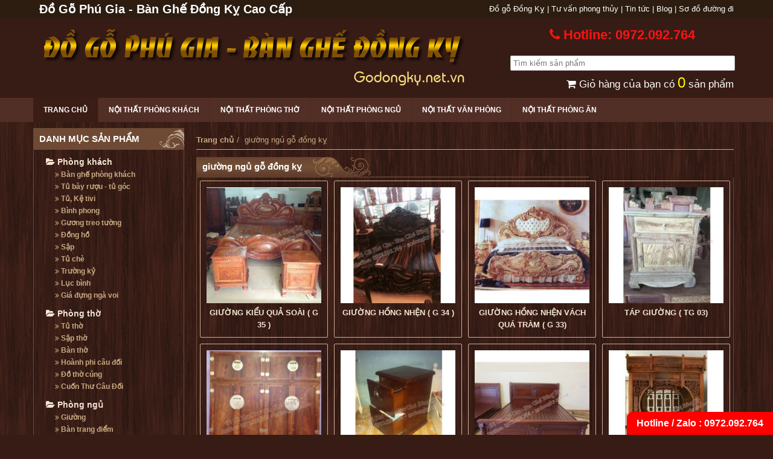

--- FILE ---
content_type: text/html; charset=UTF-8
request_url: https://godongky.net.vn/label?q=giuong-ngu-go-dong-ky
body_size: 10223
content:
<!DOCTYPE html>
<html lang="vi" xml:lang="vi">
<head>
<meta http-equiv="Content-Type" content="text/html; charset=utf-8" /> 
<!--[if lt IE 9]><script src="/js/ie8-responsive-file-warning.js"><script src="https://oss.maxcdn.com/html5shiv/3.7.2/html5shiv.min.js"></script><script src="https://oss.maxcdn.com/respond/1.4.2/respond.min.js"></script><![endif]-->
<title>giường ngủ gỗ đồng kỵ</title>
<meta name="keywords" content="giường ngủ gỗ đồng kỵ"/>
<meta name="description" content="giường ngủ gỗ đồng kỵ"/>
<meta name="robots" content="INDEX,FOLLOW">
<meta name="DC.creator" content="Đồ Gỗ Đồng Kỵ">
<meta name="DC.title" content="giường ngủ gỗ đồng kỵ">
<meta name="DC.publisher" content="Đồ Gỗ Đồng Kỵ">
<meta name="DC.created" content="2026">
<meta name="DC.description" content="giường ngủ gỗ đồng kỵ">
<meta property="og:title" content="giường ngủ gỗ đồng kỵ" />
<meta property="og:locale" content="vi_VN"/>
<meta property="og:site_name" content="Đồ Gỗ Đồng Kỵ Phú Gia"/> 
<meta property="og:type" content="website" />
<meta property="og:description" content="giường ngủ gỗ đồng kỵ" />
<meta property="og:url" content="https://godongky.net.vn/label?q=giuong-ngu-go-dong-ky" />
<meta property="og:image" content="https://godongky.net.vn/img/logo/logo.png" />
<meta name="geo.region" content="VN-56" />
<meta name="geo.placename" content="Thị xã Từ Sơn" />
<meta name="geo.position" content="21.139955;105.949425" />
<meta name="ICBM" content="21.139955, 105.949425" />
<meta name="p:domain_verify" content="50ce14195745ad50233d933f71288987"/>
<meta name="twitter:card" content="summary" />
<meta name="twitter:title" content="giường ngủ gỗ đồng kỵ" />
<meta name="twitter:description" content="giường ngủ gỗ đồng kỵ" />
<link rel="apple-touch-icon" sizes="57x57" href="/apple-icon-57x57.png">
<link rel="apple-touch-icon" sizes="60x60" href="/apple-icon-60x60.png">
<link rel="apple-touch-icon" sizes="72x72" href="/apple-icon-72x72.png">
<link rel="apple-touch-icon" sizes="76x76" href="/apple-icon-76x76.png">
<link rel="apple-touch-icon" sizes="114x114" href="/apple-icon-114x114.png">
<link rel="apple-touch-icon" sizes="120x120" href="/apple-icon-120x120.png">
<link rel="apple-touch-icon" sizes="144x144" href="/apple-icon-144x144.png">
<link rel="apple-touch-icon" sizes="152x152" href="/apple-icon-152x152.png">
<link rel="apple-touch-icon" sizes="180x180" href="/apple-icon-180x180.png">
<link rel="icon" type="image/png" sizes="192x192"  href="/android-icon-192x192.png">
<link rel="icon" type="image/png" sizes="32x32" href="/favicon-32x32.png">
<link rel="icon" type="image/png" sizes="96x96" href="/favicon-96x96.png">
<link rel="icon" type="image/png" sizes="16x16" href="/favicon-16x16.png">
<link rel="manifest" href="/manifest.json">
<meta name="msapplication-TileColor" content="#ffffff">
<meta name="msapplication-TileImage" content="/ms-icon-144x144.png">
<meta name="theme-color" content="#ffffff">
<link rel="alternate" type="application/rss+xml" title="Đồ Gỗ Đồng Kỵ RSS Feed" href="/rss.xml"/>
<link rel="canonical" href="https://godongky.net.vn/label?q=giuong-ngu-go-dong-ky"/>
<link rel="shortcut icon" href="/img/ico/favicon.ico">


	<script type="text/javascript" src="//ajax.googleapis.com/ajax/libs/jquery/1.8.3/jquery.min.js"></script>
	<script type="text/javascript" src="https://www.google.com/recaptcha/api.js?hl=vi"></script>
	<script type="text/javascript" src="/js/jquery.lazyload.min.js"></script>
    <script src="/js/jquery.fancybox-1.3.4.js" type="text/javascript"></script>
    <script src="/js/jquery.scrollTo-1.4.2-min.js" type="text/javascript"></script>
    <script src="/js/jquery.serialScroll-1.2.2-min.js" type="text/javascript"></script>
    <script src="/js/jquery.jqzoom.js" type="text/javascript"></script>
  
	<link rel="stylesheet" type="text/css" href="/css/default_nivo.css"/>
	<link rel="stylesheet" type="text/css" href="/css/nivo-slider.css"/>
	<link rel="stylesheet" type="text/css" href="/css/style.css?v=1.2.1"/>
	<link rel="stylesheet" type="text/css" href="https://cdnjs.cloudflare.com/ajax/libs/font-awesome/4.7.0/css/font-awesome.min.css"/>
	<link rel="stylesheet" type="text/css" href="/css/jquery.css"/>
<meta name="msvalidate.01" content="171A949B201C7AC45970B7CF7877CC0D" />
<script>
  (function(i,s,o,g,r,a,m){i['GoogleAnalyticsObject']=r;i[r]=i[r]||function(){
  (i[r].q=i[r].q||[]).push(arguments)},i[r].l=1*new Date();a=s.createElement(o),
  m=s.getElementsByTagName(o)[0];a.async=1;a.src=g;m.parentNode.insertBefore(a,m)
  })(window,document,'script','https://www.google-analytics.com/analytics.js','ga');

  ga('create', 'UA-76409819-1', 'auto');
  ga('send', 'pageview');

</script>
<script type="application/ld+json">	{	"@context" : "http://schema.org",	"@type" : "Organization",	"name" : "giường ngủ gỗ đồng kỵ",	"url" : "https://godongky.net.vn/label?q=giuong-ngu-go-dong-ky",	"logo": "https://godongky.net.vn/img/logo/logo.png"	} </script>
<!-- Google tag (gtag.js) -->
<script async src="https://www.googletagmanager.com/gtag/js?id=AW-11125680603"></script>
<script>
  window.dataLayer = window.dataLayer || [];
  function gtag(){dataLayer.push(arguments);}
  gtag('js', new Date());

  gtag('config', 'AW-11125680603');
</script>
</head>
<body>


	
	
		<header>
		<div class="htop fixw">
			<div class="container">
				<h2 class="left pa101">
						Đồ Gỗ Phú Gia - Bàn Ghế Đồng Kỵ Cao Cấp
				</h2>
				<div class="right">
				<a href="/bai-viet/74-do-go-dong-ky-cao-cap-phu-gia.html">Đồ gỗ Đồng Kỵ</a> | 
				<a href="/danh-muc/144-tu-van-phong-thuy/">Tư vấn phong thủy</a> | 
				<a href="/danh-muc/145-tin-tuc-su-kien/">Tin tức</a> | 
				<a href="http://blog.godongky.net.vn/" target="_blank">Blog</a> | 
				<a href="/lien-he/" class="pa10">Sơ đồ đường đi</a>
				</div>
			</div>
		</div>
		<div class="header">
			<div class="container">
			<div class="hcenter fixw">
				<div class="span8"><div class="bg_logo"><h1><a href="/"><img src="/img/logo/logo.png" alt="Bàn ghế Đồng Kỵ" /> giường ngủ gỗ đồng kỵ</a></h1></div></div>
				<div class="span4">
					<div class="hotline"><h2><i class="fa fa-phone"></i> Hotline: 0972.092.764</h2></div>
					<div class="search" itemscope itemtype="https://schema.org/WebSite">
						<link itemprop="url" href="https://godongky.net.vn/"/>
						<form action="/" method="get" itemprop="potentialAction" itemscope itemtype="https://schema.org/SearchAction">
							<input itemprop="query-input" type="text" name="q" class="search_input" placeholder=" Tìm kiếm sản phẩm"  required/>
							<meta itemprop="target" content="https://godongky.net.vn/?q={q}"/>
						</form>
					</div>
					
					<div class="shoppingcart"><a href="/view-shopcart/" rel="nofollow"><i class="fa fa-shopping-cart"></i> Giỏ hàng của bạn có <span>0</span> sản phẩm</a></div>
				</div>
			</div>
			</div>
		</div>
		<div class="bgnav">
			<div class="container">
				<nav id="primary_nav_wrap">
					<ul>
						<li class="active current-menu-item"><a href="/" rel="nofollow">Trang chủ</a></li>
						
						<li><a href="/danh-muc/94-phong-khach/" rel="nofollow">Nội thất phòng khách</a></li>
						<li><a href="/danh-muc/95-phong-tho/" rel="nofollow">Nội thất phòng thờ</a></li>
						<li><a href="/danh-muc/96-phong-ngu/" rel="nofollow">Nội thất phòng ngủ</a></li>
						<li><a href="/danh-muc/98-van-phong/" rel="nofollow">Nội thất văn phòng</a></li>
						<li><a href="/danh-muc/97-phong-bep/" rel="nofollow">Nội thất phòng ăn</a></li>
						
					</ul>
				</nav>
			</div>
		</div>
	</header>
		<div class="container">
	  <div id="main">
<div class="slidebar_left">
		<div class="box1">			<h3>DANH MỤC SẢN PHẨM</h3>
			<ul class="box1_list bor1_border">
								<li><a href="/danh-muc/94-phong-khach/"><i class="fa fa-folder-open"></i> Phòng khách</a>
										<ul>												<li><a href="/danh-muc/102-ban-ghe-phong-khach/"><i class="fa fa-angle-double-right"></i> Bàn ghế phòng khách</a></li>
												<li><a href="/danh-muc/103-tu-bay-ruou-tu-goc/"><i class="fa fa-angle-double-right"></i> Tủ bày rượu - tủ góc</a></li>
												<li><a href="/danh-muc/104-tu-phong-khach-ke-tivi/"><i class="fa fa-angle-double-right"></i> Tủ, Kệ tivi</a></li>
												<li><a href="/danh-muc/105-binh-phong/"><i class="fa fa-angle-double-right"></i> Bình phong</a></li>
												<li><a href="/danh-muc/106-guong-treo-tuong/"><i class="fa fa-angle-double-right"></i> Gương treo tường</a></li>
												<li><a href="/danh-muc/107-dong-ho/"><i class="fa fa-angle-double-right"></i> Đồng hồ</a></li>
												<li><a href="/danh-muc/108-sap/"><i class="fa fa-angle-double-right"></i> Sập</a></li>
												<li><a href="/danh-muc/109-tu-che/"><i class="fa fa-angle-double-right"></i> Tủ chè</a></li>
												<li><a href="/danh-muc/110-truong-ky/"><i class="fa fa-angle-double-right"></i> Trường kỷ</a></li>
												<li><a href="/danh-muc/151-luc-binh/"><i class="fa fa-angle-double-right"></i> Lục bình</a></li>
												<li><a href="/danh-muc/153-gia-dung-nga-voi/"><i class="fa fa-angle-double-right"></i> Giá đựng ngà voi</a></li>
											</ul>
									</li>
								<li><a href="/danh-muc/95-phong-tho/"><i class="fa fa-folder-open"></i> Phòng thờ</a>
										<ul>												<li><a href="/danh-muc/111-tu-tho/"><i class="fa fa-angle-double-right"></i> Tủ thờ</a></li>
												<li><a href="/danh-muc/112-sap-tho/"><i class="fa fa-angle-double-right"></i> Sập thờ</a></li>
												<li><a href="/danh-muc/113-ban-tho/"><i class="fa fa-angle-double-right"></i> Bàn thờ</a></li>
												<li><a href="/danh-muc/114-hoanh-phi-cau-doi/"><i class="fa fa-angle-double-right"></i> Hoành phi câu đối</a></li>
												<li><a href="/danh-muc/115-do-tho-cung/"><i class="fa fa-angle-double-right"></i> Đồ thờ cúng</a></li>
												<li><a href="/danh-muc/156-cuon-thu-cau-doi/"><i class="fa fa-angle-double-right"></i> Cuốn Thư Câu Đối</a></li>
											</ul>
									</li>
								<li><a href="/danh-muc/96-phong-ngu/"><i class="fa fa-folder-open"></i> Phòng ngủ</a>
										<ul>												<li><a href="/danh-muc/116-giuong/"><i class="fa fa-angle-double-right"></i> Giường</a></li>
												<li><a href="/danh-muc/117-ban-trang-diem/"><i class="fa fa-angle-double-right"></i> Bàn trang điểm</a></li>
												<li><a href="/danh-muc/118-tu-ao/"><i class="fa fa-angle-double-right"></i> Tủ áo</a></li>
												<li><a href="/danh-muc/120-ban-lam-viec/"><i class="fa fa-angle-double-right"></i> Bàn làm việc</a></li>
												<li><a href="/danh-muc/121-tu-tap/"><i class="fa fa-angle-double-right"></i> Tủ táp</a></li>
											</ul>
									</li>
								<li><a href="/danh-muc/97-phong-bep/"><i class="fa fa-folder-open"></i> Phòng ăn</a>
										<ul>												<li><a href="/danh-muc/123-bo-ban-ghe-an/"><i class="fa fa-angle-double-right"></i> Bộ bàn ghế ăn</a></li>
											</ul>
									</li>
								<li><a href="/danh-muc/98-van-phong/"><i class="fa fa-folder-open"></i> Văn phòng</a>
										<ul>												<li><a href="/danh-muc/125-ban-ghe-giam-doc/"><i class="fa fa-angle-double-right"></i> Bàn ghế giám đốc</a></li>
											</ul>
									</li>
								<li><a href="/danh-muc/101-mot-so-do-dung-trang-tri-khac/"><i class="fa fa-folder-open"></i> Đồ trang trí khác</a>
										<ul>												<li><a href="/danh-muc/143-do-dung-khac/"><i class="fa fa-angle-double-right"></i> đồ dùng khác</a></li>
												<li><a href="/danh-muc/135-tuong/"><i class="fa fa-angle-double-right"></i> Tượng</a></li>
												<li><a href="/danh-muc/136-tranh/"><i class="fa fa-angle-double-right"></i> Tranh</a></li>
												<li><a href="/danh-muc/138-ghe-nam/"><i class="fa fa-angle-double-right"></i> Ghế nằm</a></li>
												<li><a href="/danh-muc/139-tu-giay-dep/"><i class="fa fa-angle-double-right"></i> Tủ giày dép</a></li>
											</ul>
									</li>
							</ul>
		</div>		<div class="clear"></div>
		<div class="box1">			<h3><a href="/view-news-hot/" rel="nofollow">TIN TỨC NỔI BẬT</a></h3>
			<ul class="box1_list2 bor1_border">
								<li><a href="/bai-viet/74-do-go-dong-ky-cao-cap-phu-gia.html"><i class="fa fa-volume-up"></i> Đồ gỗ đồng kỵ cao cấp Phú Gia</a></li>
								<li><a href="/bai-viet/75-do-go-my-nghe-dong-ky-cho-noi-that-them-doc-dao.html"><i class="fa fa-volume-up"></i> Đồ gỗ mỹ nghệ đồng kỵ cho nội thất thêm độc đáo</a></li>
								<li><a href="/bai-viet/76-phu-gia-do-go-dong-ky-cao-cap-hang-dau-tai-viet-nam.html"><i class="fa fa-volume-up"></i> Phú Gia - Đồ gỗ đồng kỵ cao cấp hàng đầu tại Việt Nam</a></li>
								<li><a href="/bai-viet/78-do-go-dong-ky-phu-gia.html"><i class="fa fa-volume-up"></i> Đồ gỗ đồng kỵ Phú Gia</a></li>
								<li><a href="/bai-viet/79-do-go-dong-ky-phu-gia-dua-gia-goc-den-tay-khach-hang.html"><i class="fa fa-volume-up"></i> Đồ gỗ đồng kỵ Phú Gia đưa giá gốc đến tay khách hàng</a></li>
								<li><a href="/bai-viet/80-do-go-dong-ky-phu-gia-chinh-hieu-gia-goc.html"><i class="fa fa-volume-up"></i> Đồ gỗ đồng kỵ Phú Gia chính hiệu giá gốc</a></li>
								<li><a href="/bai-viet/81-net-tinh-hoa-trong-tung-tho-go.html"><i class="fa fa-volume-up"></i> Nét tinh hoa trong từng thớ gỗ</a></li>
								<li><a href="/bai-viet/83-ly-do-ban-nen-chon-do-go-dong-ky-phu-gia.html"><i class="fa fa-volume-up"></i> Lý do bạn nên chọn đồ gỗ đồng kỵ Phú Gia</a></li>
								<li><a href="/bai-viet/93-mau-tu-quan-ao-3-buong-4-canh-bat-mat-nguoi-nhin.html"><i class="fa fa-volume-up"></i> Mẫu tủ quần áo 3 buồng 4 cánh bắt mắt người nhìn</a></li>
								<li><a href="/bai-viet/123-50-mau-ban-ghe-phong-an-nguyen-khoi-cua-do-go-dong-ky.html"><i class="fa fa-volume-up"></i> 50+ Mẫu bàn ghế phòng ăn nguyên khối của đồ gỗ đồng kỵ </a></li>
							</ul>
		</div>
		<div class="clear"></div>
		<div class="box1">			<h3>TIN TỨC MỚI</h3>
			<ul class="box1_list2 bor1_border">
								<li><a href="/bai-viet/136-nhung-bo-ban-ghe-phong-khach-do-go-dong-ky.html"><i class="fa fa-volume-up"></i> Những bộ bàn ghế phòng khách đồ gỗ đồng kỵ</a></li>
								<li><a href="/bai-viet/135-ban-lam-viec-tan-co-dien-do-go-dong-ky-phu-gia.html"><i class="fa fa-volume-up"></i> Bàn làm việc tân cổ điển đồ gỗ đồng kỵ Phú Gia</a></li>
								<li><a href="/bai-viet/134-ke-tivi-co-dien-dep-mon-do-noi-that-kho-choi-tu.html"><i class="fa fa-volume-up"></i> Kệ tivi cổ điển đẹp - món đồ nội thất khó chối từ!</a></li>
								<li><a href="/bai-viet/133-giuong-ngu-do-go-dong-ky-hot-nam-2023.html"><i class="fa fa-volume-up"></i> Giường ngủ đồ gỗ đồng kỵ Hot năm 2023</a></li>
								<li><a href="/bai-viet/132-25-mau-an-gian-tho-dep-dem-lai-vuong-khi-tai-loc-cho-gia-chu.html"><i class="fa fa-volume-up"></i> 25+ Mẫu án gian thờ đẹp đem lại vượng khí, tài lộc cho gia chủ</a></li>
								<li><a href="/bai-viet/129-mau-giuong-ngu-go-mun-do-go-dong-ky-van-go-tuyet-dep.html"><i class="fa fa-volume-up"></i> Mẫu giường ngủ gỗ mun đồ gỗ đồng kỵ vân gỗ tuyệt đẹp</a></li>
								<li><a href="/bai-viet/128-100-mau-giuong-ngu-dep-dang-duoc-ua-chuong-2023-p3.html"><i class="fa fa-volume-up"></i> +100 mẫu giường ngủ đẹp đang được ưa chuộng 2023(p3)</a></li>
								<li><a href="/bai-viet/127-100-mau-giuong-ngu-dep-dang-duoc-ua-chuong-2023-p2.html"><i class="fa fa-volume-up"></i> +100 mẫu giường ngủ đẹp đang được ưa chuộng 2023(p2)</a></li>
								<li><a href="/bai-viet/126-100-mau-giuong-ngu-dep-dang-duoc-ua-chuong-2023-p1.html"><i class="fa fa-volume-up"></i> +100 mẫu giường ngủ đẹp đang được ưa chuộng 2023(p1)</a></li>
								<li><a href="/bai-viet/125-cac-mau-ban-an-hinh-chu-nhat-do-go-dong-ky.html"><i class="fa fa-volume-up"></i> Các mẫu bàn ăn hình chữ nhật đồ gỗ đồng kỵ</a></li>
							</ul>
		</div>
		<div class="clear"></div>
		
		<div class="box1">
					<h3>QUẢNG CÁO</h3>
			<div class="ads bor1_border">
						</div>
		</div>
		<div class="clear"></div>
	</div>	<div class="content2">
		<ul class="breadcrumb" itemscope itemtype="https://schema.org/BreadcrumbList">
					<li itemprop="itemListElement" itemscope
          itemtype="https://schema.org/ListItem"><a href="/" itemprop="item"><span itemprop="name"><strong>Trang chủ</strong></span></a><meta itemprop="position" content="1" /></li>
			
					<li itemprop="itemListElement" itemscope
          itemtype="https://schema.org/ListItem" class="active">giường ngủ gỗ đồng kỵ<meta itemprop="position" content="2" /></li>
				  </ul>
		 <div class="clear"></div>
         <div class="box2">
			<h2>giường ngủ gỗ đồng kỵ</h2>
                        <ul class="box2_list bor1_border">
				
								<li class="span3 m-span6">
					<div class="box2_product" itemscope itemtype="https://schema.org/Product">
            <a href="/san-pham/1089-giuong-kieu-qua-soai-g-35.html" class="tooltip" itemprop="url"><img src="/f?f=/hinh-anh/_thumbs/Images/bo-ban-ghe-phong-khach/giuong1.jpg&thumbnail=500x500&zc=3" alt="Giường kiểu quả soài ( G 35 )" class="lazy" itemprop="image"/>
            </a>
            <h4><a href="/san-pham/1089-giuong-kieu-qua-soai-g-35.html"><span itemprop="name">Giường kiểu quả soài ( G 35 )</span></a></h4>
      		<meta itemprop="description" content="Đồ gỗ đồng kỵ Phú Gia chuyên kinh doanh và sản xuất kệ tivi gỗ hương, gỗ gụ, gỗ gõ đỏ, được trạm khắc hoa văn đẹp, mẫu mã theo yêu cầu liên hệ : 0972.092.764" />
            <div class="reviewRating" itemprop="review" itemscope itemtype="https://schema.org/Review">
                <span itemprop="name">Giường kiểu quả soài ( G 35 ) giá tốt</span>
                <span itemprop="author">dogophugia</span>
                <meta itemprop="datePublished" content="2024-07-06">
                <div itemprop="reviewRating" itemscope itemtype="https://schema.org/Rating">
                <meta itemprop="worstRating" content = "5">
                    <span itemprop="ratingValue">5</span>
                    <span itemprop="bestRating">5</span>
                </div>
            </div>
        </div>				</li>
								<li class="span3 m-span6">
					<div class="box2_product" itemscope itemtype="https://schema.org/Product">
            <a href="/san-pham/1087-giuong-hong-nhen-g-34.html" class="tooltip" itemprop="url"><img src="/f?f=/hinh-anh/_thumbs/Images/bo-ban-ghe-phong-khach/giuong%20hong%20nhen%20go%20mun%20hoa.jpg&thumbnail=500x500&zc=3" alt="Giường hồng nhện ( G 34 )" class="lazy" itemprop="image"/>
            </a>
            <h4><a href="/san-pham/1087-giuong-hong-nhen-g-34.html"><span itemprop="name">Giường hồng nhện ( G 34 )</span></a></h4>
      		<meta itemprop="description" content="Đồ gỗ đồng kỵ Phú Gia chuyên kinh doanh và sản xuất kệ tivi gỗ hương, gỗ gụ, gỗ gõ đỏ, được trạm khắc hoa văn đẹp, mẫu mã theo yêu cầu liên hệ : 0972.092.764" />
            <div class="reviewRating" itemprop="review" itemscope itemtype="https://schema.org/Review">
                <span itemprop="name">Giường hồng nhện ( G 34 ) giá tốt</span>
                <span itemprop="author">dogophugia</span>
                <meta itemprop="datePublished" content="2024-07-06">
                <div itemprop="reviewRating" itemscope itemtype="https://schema.org/Rating">
                <meta itemprop="worstRating" content = "5">
                    <span itemprop="ratingValue">5</span>
                    <span itemprop="bestRating">5</span>
                </div>
            </div>
        </div>				</li>
								<li class="span3 m-span6">
					<div class="box2_product" itemscope itemtype="https://schema.org/Product">
            <a href="/san-pham/1085-giuong-hong-nhen-vach-qua-tram-g-33.html" class="tooltip" itemprop="url"><img src="/f?f=/hinh-anh/_thumbs/Images/bo-ban-ghe-phong-khach/giuong%20hong%20nhen1.jpg&thumbnail=500x500&zc=3" alt=" Giường hồng nhện vách quá tràm ( G 33)" class="lazy" itemprop="image"/>
            </a>
            <h4><a href="/san-pham/1085-giuong-hong-nhen-vach-qua-tram-g-33.html"><span itemprop="name"> Giường hồng nhện vách quá tràm ( G 33)</span></a></h4>
      		<meta itemprop="description" content="Đồ gỗ đồng kỵ Phú Gia chuyên kinh doanh và sản xuất kệ tivi gỗ hương, gỗ gụ, gỗ gõ đỏ, được trạm khắc hoa văn đẹp, mẫu mã theo yêu cầu liên hệ : 0972.092.764" />
            <div class="reviewRating" itemprop="review" itemscope itemtype="https://schema.org/Review">
                <span itemprop="name"> Giường hồng nhện vách quá tràm ( G 33) giá tốt</span>
                <span itemprop="author">dogophugia</span>
                <meta itemprop="datePublished" content="2024-07-06">
                <div itemprop="reviewRating" itemscope itemtype="https://schema.org/Rating">
                <meta itemprop="worstRating" content = "5">
                    <span itemprop="ratingValue">5</span>
                    <span itemprop="bestRating">5</span>
                </div>
            </div>
        </div>				</li>
								<li class="span3 m-span6">
					<div class="box2_product" itemscope itemtype="https://schema.org/Product">
            <a href="/san-pham/951-tap-giuong-tg-03.html" class="tooltip" itemprop="url"><img src="/f?f=/hinh-anh/_thumbs/Images/tap-dau-giuong/tap3-1.jpg&thumbnail=500x500&zc=3" alt=" Táp giường ( TG 03) " class="lazy" itemprop="image"/>
            </a>
            <h4><a href="/san-pham/951-tap-giuong-tg-03.html"><span itemprop="name"> Táp giường ( TG 03) </span></a></h4>
      		<meta itemprop="description" content="Đồ gỗ đồng kỵ Phú Gia chuyên kinh doanh và sản xuất kệ tivi gỗ hương, gỗ gụ, gỗ gõ đỏ, được trạm khắc hoa văn đẹp, mẫu mã theo yêu cầu liên hệ : 0972.092.764" />
            <div class="reviewRating" itemprop="review" itemscope itemtype="https://schema.org/Review">
                <span itemprop="name"> Táp giường ( TG 03)  giá tốt</span>
                <span itemprop="author">dogophugia</span>
                <meta itemprop="datePublished" content="2024-07-06">
                <div itemprop="reviewRating" itemscope itemtype="https://schema.org/Rating">
                <meta itemprop="worstRating" content = "5">
                    <span itemprop="ratingValue">5</span>
                    <span itemprop="bestRating">5</span>
                </div>
            </div>
        </div>				</li>
								<li class="span3 m-span6">
					<div class="box2_product" itemscope itemtype="https://schema.org/Product">
            <a href="/san-pham/950-tap-giuong-tg02.html" class="tooltip" itemprop="url"><img src="/f?f=/hinh-anh/_thumbs/Images/tap-dau-giuong/tap2.jpg&thumbnail=500x500&zc=3" alt="Táp giường ( TG02) " class="lazy" itemprop="image"/>
            </a>
            <h4><a href="/san-pham/950-tap-giuong-tg02.html"><span itemprop="name">Táp giường ( TG02) </span></a></h4>
      		<meta itemprop="description" content="Đồ gỗ đồng kỵ Phú Gia chuyên kinh doanh và sản xuất kệ tivi gỗ hương, gỗ gụ, gỗ gõ đỏ, được trạm khắc hoa văn đẹp, mẫu mã theo yêu cầu liên hệ : 0972.092.764" />
            <div class="reviewRating" itemprop="review" itemscope itemtype="https://schema.org/Review">
                <span itemprop="name">Táp giường ( TG02)  giá tốt</span>
                <span itemprop="author">dogophugia</span>
                <meta itemprop="datePublished" content="2024-07-06">
                <div itemprop="reviewRating" itemscope itemtype="https://schema.org/Rating">
                <meta itemprop="worstRating" content = "5">
                    <span itemprop="ratingValue">5</span>
                    <span itemprop="bestRating">5</span>
                </div>
            </div>
        </div>				</li>
								<li class="span3 m-span6">
					<div class="box2_product" itemscope itemtype="https://schema.org/Product">
            <a href="/san-pham/949-tap-giuong-tg-01.html" class="tooltip" itemprop="url"><img src="/f?f=/hinh-anh/_thumbs/Images/tap-dau-giuong/tap1.jpg&thumbnail=500x500&zc=3" alt="Táp giường ( TG 01) " class="lazy" itemprop="image"/>
            </a>
            <h4><a href="/san-pham/949-tap-giuong-tg-01.html"><span itemprop="name">Táp giường ( TG 01) </span></a></h4>
      		<meta itemprop="description" content="Đồ gỗ đồng kỵ Phú Gia chuyên kinh doanh và sản xuất kệ tivi gỗ hương, gỗ gụ, gỗ gõ đỏ, được trạm khắc hoa văn đẹp, mẫu mã theo yêu cầu liên hệ : 0972.092.764" />
            <div class="reviewRating" itemprop="review" itemscope itemtype="https://schema.org/Review">
                <span itemprop="name">Táp giường ( TG 01)  giá tốt</span>
                <span itemprop="author">dogophugia</span>
                <meta itemprop="datePublished" content="2024-07-06">
                <div itemprop="reviewRating" itemscope itemtype="https://schema.org/Rating">
                <meta itemprop="worstRating" content = "5">
                    <span itemprop="ratingValue">5</span>
                    <span itemprop="bestRating">5</span>
                </div>
            </div>
        </div>				</li>
								<li class="span3 m-span6">
					<div class="box2_product" itemscope itemtype="https://schema.org/Product">
            <a href="/san-pham/856-kieu-giuong-chu-x-g32.html" class="tooltip" itemprop="url"><img src="/f?f=/hinh-anh/_thumbs/Images/giuong-ngu/giuong31.jpg&thumbnail=500x500&zc=3" alt="Kiểu giường chữ X (G32)" class="lazy" itemprop="image"/>
            </a>
            <h4><a href="/san-pham/856-kieu-giuong-chu-x-g32.html"><span itemprop="name">Kiểu giường chữ X (G32)</span></a></h4>
      		<meta itemprop="description" content="Đồ gỗ đồng kỵ Phú Gia chuyên kinh doanh và sản xuất kệ tivi gỗ hương, gỗ gụ, gỗ gõ đỏ, được trạm khắc hoa văn đẹp, mẫu mã theo yêu cầu liên hệ : 0972.092.764" />
            <div class="reviewRating" itemprop="review" itemscope itemtype="https://schema.org/Review">
                <span itemprop="name">Kiểu giường chữ X (G32) giá tốt</span>
                <span itemprop="author">dogophugia</span>
                <meta itemprop="datePublished" content="2024-07-06">
                <div itemprop="reviewRating" itemscope itemtype="https://schema.org/Rating">
                <meta itemprop="worstRating" content = "5">
                    <span itemprop="ratingValue">5</span>
                    <span itemprop="bestRating">5</span>
                </div>
            </div>
        </div>				</li>
								<li class="span3 m-span6">
					<div class="box2_product" itemscope itemtype="https://schema.org/Product">
            <a href="/san-pham/790-giuong-kieu-mau-giuong-cong-chua-duc-g31.html" class="tooltip" itemprop="url"><img src="/f?f=/hinh-anh/_thumbs/Images/bo-chieu-ngua/giuong30-1.jpg&thumbnail=500x500&zc=3" alt="Giường kiểu mẫu giường công chúa đục (G31)" class="lazy" itemprop="image"/>
            </a>
            <h4><a href="/san-pham/790-giuong-kieu-mau-giuong-cong-chua-duc-g31.html"><span itemprop="name">Giường kiểu mẫu giường công chúa đục (G31)</span></a></h4>
      		<meta itemprop="description" content="Đồ gỗ đồng kỵ Phú Gia chuyên kinh doanh và sản xuất kệ tivi gỗ hương, gỗ gụ, gỗ gõ đỏ, được trạm khắc hoa văn đẹp, mẫu mã theo yêu cầu liên hệ : 0972.092.764" />
            <div class="reviewRating" itemprop="review" itemscope itemtype="https://schema.org/Review">
                <span itemprop="name">Giường kiểu mẫu giường công chúa đục (G31) giá tốt</span>
                <span itemprop="author">dogophugia</span>
                <meta itemprop="datePublished" content="2024-07-06">
                <div itemprop="reviewRating" itemscope itemtype="https://schema.org/Rating">
                <meta itemprop="worstRating" content = "5">
                    <span itemprop="ratingValue">5</span>
                    <span itemprop="bestRating">5</span>
                </div>
            </div>
        </div>				</li>
								<li class="span3 m-span6">
					<div class="box2_product" itemscope itemtype="https://schema.org/Product">
            <a href="/san-pham/789-giuong-kieu-giuong-cong-chua-kham-trai-oc-g30.html" class="tooltip" itemprop="url"><img src="/f?f=/hinh-anh/_thumbs/Images/bo-chieu-ngua/giuong29-1.jpg&thumbnail=500x500&zc=3" alt="Giường kiểu giường công chúa kham trai ốc ( G30)" class="lazy" itemprop="image"/>
            </a>
            <h4><a href="/san-pham/789-giuong-kieu-giuong-cong-chua-kham-trai-oc-g30.html"><span itemprop="name">Giường kiểu giường công chúa kham trai ốc ( G30)</span></a></h4>
      		<meta itemprop="description" content="Đồ gỗ đồng kỵ Phú Gia chuyên kinh doanh và sản xuất kệ tivi gỗ hương, gỗ gụ, gỗ gõ đỏ, được trạm khắc hoa văn đẹp, mẫu mã theo yêu cầu liên hệ : 0972.092.764" />
            <div class="reviewRating" itemprop="review" itemscope itemtype="https://schema.org/Review">
                <span itemprop="name">Giường kiểu giường công chúa kham trai ốc ( G30) giá tốt</span>
                <span itemprop="author">dogophugia</span>
                <meta itemprop="datePublished" content="2024-07-06">
                <div itemprop="reviewRating" itemscope itemtype="https://schema.org/Rating">
                <meta itemprop="worstRating" content = "5">
                    <span itemprop="ratingValue">5</span>
                    <span itemprop="bestRating">5</span>
                </div>
            </div>
        </div>				</li>
								<li class="span3 m-span6">
					<div class="box2_product" itemscope itemtype="https://schema.org/Product">
            <a href="/san-pham/772-giuong-kieu-qua-tram-g29.html" class="tooltip" itemprop="url"><img src="/f?f=/hinh-anh/_thumbs/Images/giuong-ngu/giuong29-1.jpg&thumbnail=500x500&zc=3" alt="Giường kiểu quả trám (G29)" class="lazy" itemprop="image"/>
            </a>
            <h4><a href="/san-pham/772-giuong-kieu-qua-tram-g29.html"><span itemprop="name">Giường kiểu quả trám (G29)</span></a></h4>
      		<meta itemprop="description" content="Đồ gỗ đồng kỵ Phú Gia chuyên kinh doanh và sản xuất kệ tivi gỗ hương, gỗ gụ, gỗ gõ đỏ, được trạm khắc hoa văn đẹp, mẫu mã theo yêu cầu liên hệ : 0972.092.764" />
            <div class="reviewRating" itemprop="review" itemscope itemtype="https://schema.org/Review">
                <span itemprop="name">Giường kiểu quả trám (G29) giá tốt</span>
                <span itemprop="author">dogophugia</span>
                <meta itemprop="datePublished" content="2024-07-06">
                <div itemprop="reviewRating" itemscope itemtype="https://schema.org/Rating">
                <meta itemprop="worstRating" content = "5">
                    <span itemprop="ratingValue">5</span>
                    <span itemprop="bestRating">5</span>
                </div>
            </div>
        </div>				</li>
								<li class="span3 m-span6">
					<div class="box2_product" itemscope itemtype="https://schema.org/Product">
            <a href="/san-pham/771-giuong-kieu-thap-co-g28.html" class="tooltip" itemprop="url"><img src="/f?f=/hinh-anh/_thumbs/Images/giuong-ngu/giuong28.jpg&thumbnail=500x500&zc=3" alt="Giường kiểu tháp cổ ( G28)" class="lazy" itemprop="image"/>
            </a>
            <h4><a href="/san-pham/771-giuong-kieu-thap-co-g28.html"><span itemprop="name">Giường kiểu tháp cổ ( G28)</span></a></h4>
      		<meta itemprop="description" content="Đồ gỗ đồng kỵ Phú Gia chuyên kinh doanh và sản xuất kệ tivi gỗ hương, gỗ gụ, gỗ gõ đỏ, được trạm khắc hoa văn đẹp, mẫu mã theo yêu cầu liên hệ : 0972.092.764" />
            <div class="reviewRating" itemprop="review" itemscope itemtype="https://schema.org/Review">
                <span itemprop="name">Giường kiểu tháp cổ ( G28) giá tốt</span>
                <span itemprop="author">dogophugia</span>
                <meta itemprop="datePublished" content="2024-07-06">
                <div itemprop="reviewRating" itemscope itemtype="https://schema.org/Rating">
                <meta itemprop="worstRating" content = "5">
                    <span itemprop="ratingValue">5</span>
                    <span itemprop="bestRating">5</span>
                </div>
            </div>
        </div>				</li>
								<li class="span3 m-span6">
					<div class="box2_product" itemscope itemtype="https://schema.org/Product">
            <a href="/san-pham/770-giuong-kieu-qua-bang-g27.html" class="tooltip" itemprop="url"><img src="/f?f=/hinh-anh/_thumbs/Images/giuong-ngu/giuong27-1.jpg&thumbnail=500x500&zc=3" alt="Giường kiểu quả bàng (G27)" class="lazy" itemprop="image"/>
            </a>
            <h4><a href="/san-pham/770-giuong-kieu-qua-bang-g27.html"><span itemprop="name">Giường kiểu quả bàng (G27)</span></a></h4>
      		<meta itemprop="description" content="Đồ gỗ đồng kỵ Phú Gia chuyên kinh doanh và sản xuất kệ tivi gỗ hương, gỗ gụ, gỗ gõ đỏ, được trạm khắc hoa văn đẹp, mẫu mã theo yêu cầu liên hệ : 0972.092.764" />
            <div class="reviewRating" itemprop="review" itemscope itemtype="https://schema.org/Review">
                <span itemprop="name">Giường kiểu quả bàng (G27) giá tốt</span>
                <span itemprop="author">dogophugia</span>
                <meta itemprop="datePublished" content="2024-07-06">
                <div itemprop="reviewRating" itemscope itemtype="https://schema.org/Rating">
                <meta itemprop="worstRating" content = "5">
                    <span itemprop="ratingValue">5</span>
                    <span itemprop="bestRating">5</span>
                </div>
            </div>
        </div>				</li>
								<li class="span3 m-span6">
					<div class="box2_product" itemscope itemtype="https://schema.org/Product">
            <a href="/san-pham/769-giuong-kieu-hoa-la-tay-co-g26.html" class="tooltip" itemprop="url"><img src="/f?f=/hinh-anh/_thumbs/Images/giuong-ngu/giuong26-1.jpg&thumbnail=500x500&zc=3" alt="Giường kiểu hoa lá tây cổ ( G26)" class="lazy" itemprop="image"/>
            </a>
            <h4><a href="/san-pham/769-giuong-kieu-hoa-la-tay-co-g26.html"><span itemprop="name">Giường kiểu hoa lá tây cổ ( G26)</span></a></h4>
      		<meta itemprop="description" content="Đồ gỗ đồng kỵ Phú Gia chuyên kinh doanh và sản xuất kệ tivi gỗ hương, gỗ gụ, gỗ gõ đỏ, được trạm khắc hoa văn đẹp, mẫu mã theo yêu cầu liên hệ : 0972.092.764" />
            <div class="reviewRating" itemprop="review" itemscope itemtype="https://schema.org/Review">
                <span itemprop="name">Giường kiểu hoa lá tây cổ ( G26) giá tốt</span>
                <span itemprop="author">dogophugia</span>
                <meta itemprop="datePublished" content="2024-07-06">
                <div itemprop="reviewRating" itemscope itemtype="https://schema.org/Rating">
                <meta itemprop="worstRating" content = "5">
                    <span itemprop="ratingValue">5</span>
                    <span itemprop="bestRating">5</span>
                </div>
            </div>
        </div>				</li>
								<li class="span3 m-span6">
					<div class="box2_product" itemscope itemtype="https://schema.org/Product">
            <a href="/san-pham/768-giuong-kieu-tau-g25.html" class="tooltip" itemprop="url"><img src="/f?f=/hinh-anh/_thumbs/Images/giuong-ngu/giuong25-1.jpg&thumbnail=500x500&zc=3" alt="Giường kiểu tàu ( G25)" class="lazy" itemprop="image"/>
            </a>
            <h4><a href="/san-pham/768-giuong-kieu-tau-g25.html"><span itemprop="name">Giường kiểu tàu ( G25)</span></a></h4>
      		<meta itemprop="description" content="Đồ gỗ đồng kỵ Phú Gia chuyên kinh doanh và sản xuất kệ tivi gỗ hương, gỗ gụ, gỗ gõ đỏ, được trạm khắc hoa văn đẹp, mẫu mã theo yêu cầu liên hệ : 0972.092.764" />
            <div class="reviewRating" itemprop="review" itemscope itemtype="https://schema.org/Review">
                <span itemprop="name">Giường kiểu tàu ( G25) giá tốt</span>
                <span itemprop="author">dogophugia</span>
                <meta itemprop="datePublished" content="2024-07-06">
                <div itemprop="reviewRating" itemscope itemtype="https://schema.org/Rating">
                <meta itemprop="worstRating" content = "5">
                    <span itemprop="ratingValue">5</span>
                    <span itemprop="bestRating">5</span>
                </div>
            </div>
        </div>				</li>
								<li class="span3 m-span6">
					<div class="box2_product" itemscope itemtype="https://schema.org/Product">
            <a href="/san-pham/767-giuong-kieu-trien-hop-g24.html" class="tooltip" itemprop="url"><img src="/f?f=/hinh-anh/_thumbs/Images/giuong-ngu/giuong24-1.jpg&thumbnail=500x500&zc=3" alt="Giường kiểu triện hộp  ( G24)" class="lazy" itemprop="image"/>
            </a>
            <h4><a href="/san-pham/767-giuong-kieu-trien-hop-g24.html"><span itemprop="name">Giường kiểu triện hộp  ( G24)</span></a></h4>
      		<meta itemprop="description" content="Đồ gỗ đồng kỵ Phú Gia chuyên kinh doanh và sản xuất kệ tivi gỗ hương, gỗ gụ, gỗ gõ đỏ, được trạm khắc hoa văn đẹp, mẫu mã theo yêu cầu liên hệ : 0972.092.764" />
            <div class="reviewRating" itemprop="review" itemscope itemtype="https://schema.org/Review">
                <span itemprop="name">Giường kiểu triện hộp  ( G24) giá tốt</span>
                <span itemprop="author">dogophugia</span>
                <meta itemprop="datePublished" content="2024-07-06">
                <div itemprop="reviewRating" itemscope itemtype="https://schema.org/Rating">
                <meta itemprop="worstRating" content = "5">
                    <span itemprop="ratingValue">5</span>
                    <span itemprop="bestRating">5</span>
                </div>
            </div>
        </div>				</li>
								<li class="span3 m-span6">
					<div class="box2_product" itemscope itemtype="https://schema.org/Product">
            <a href="/san-pham/766-giuong-kieu-chuong-vom-g23.html" class="tooltip" itemprop="url"><img src="/f?f=/hinh-anh/_thumbs/Images/giuong-ngu/giuong23-1.jpg&thumbnail=500x500&zc=3" alt="Giường kiều chương vòm  (G23 )" class="lazy" itemprop="image"/>
            </a>
            <h4><a href="/san-pham/766-giuong-kieu-chuong-vom-g23.html"><span itemprop="name">Giường kiều chương vòm  (G23 )</span></a></h4>
      		<meta itemprop="description" content="Đồ gỗ đồng kỵ Phú Gia chuyên kinh doanh và sản xuất kệ tivi gỗ hương, gỗ gụ, gỗ gõ đỏ, được trạm khắc hoa văn đẹp, mẫu mã theo yêu cầu liên hệ : 0972.092.764" />
            <div class="reviewRating" itemprop="review" itemscope itemtype="https://schema.org/Review">
                <span itemprop="name">Giường kiều chương vòm  (G23 ) giá tốt</span>
                <span itemprop="author">dogophugia</span>
                <meta itemprop="datePublished" content="2024-07-06">
                <div itemprop="reviewRating" itemscope itemtype="https://schema.org/Rating">
                <meta itemprop="worstRating" content = "5">
                    <span itemprop="ratingValue">5</span>
                    <span itemprop="bestRating">5</span>
                </div>
            </div>
        </div>				</li>
								<li class="span3 m-span6">
					<div class="box2_product" itemscope itemtype="https://schema.org/Product">
            <a href="/san-pham/765-giuong-kieu-moi-g22.html" class="tooltip" itemprop="url"><img src="/f?f=/hinh-anh/_thumbs/Images/giuong-ngu/giuong22-1.jpg&thumbnail=500x500&zc=3" alt="Giường kiểu mới (G22)" class="lazy" itemprop="image"/>
            </a>
            <h4><a href="/san-pham/765-giuong-kieu-moi-g22.html"><span itemprop="name">Giường kiểu mới (G22)</span></a></h4>
      		<meta itemprop="description" content="Đồ gỗ đồng kỵ Phú Gia chuyên kinh doanh và sản xuất kệ tivi gỗ hương, gỗ gụ, gỗ gõ đỏ, được trạm khắc hoa văn đẹp, mẫu mã theo yêu cầu liên hệ : 0972.092.764" />
            <div class="reviewRating" itemprop="review" itemscope itemtype="https://schema.org/Review">
                <span itemprop="name">Giường kiểu mới (G22) giá tốt</span>
                <span itemprop="author">dogophugia</span>
                <meta itemprop="datePublished" content="2024-07-06">
                <div itemprop="reviewRating" itemscope itemtype="https://schema.org/Rating">
                <meta itemprop="worstRating" content = "5">
                    <span itemprop="ratingValue">5</span>
                    <span itemprop="bestRating">5</span>
                </div>
            </div>
        </div>				</li>
								<li class="span3 m-span6">
					<div class="box2_product" itemscope itemtype="https://schema.org/Product">
            <a href="/san-pham/764-giuong-kieu-chu-x-g21.html" class="tooltip" itemprop="url"><img src="/f?f=/hinh-anh/_thumbs/Images/giuong-ngu/giuong21-1.jpg&thumbnail=500x500&zc=3" alt="Giường kiểu chữ X ( G21 )" class="lazy" itemprop="image"/>
            </a>
            <h4><a href="/san-pham/764-giuong-kieu-chu-x-g21.html"><span itemprop="name">Giường kiểu chữ X ( G21 )</span></a></h4>
      		<meta itemprop="description" content="Đồ gỗ đồng kỵ Phú Gia chuyên kinh doanh và sản xuất kệ tivi gỗ hương, gỗ gụ, gỗ gõ đỏ, được trạm khắc hoa văn đẹp, mẫu mã theo yêu cầu liên hệ : 0972.092.764" />
            <div class="reviewRating" itemprop="review" itemscope itemtype="https://schema.org/Review">
                <span itemprop="name">Giường kiểu chữ X ( G21 ) giá tốt</span>
                <span itemprop="author">dogophugia</span>
                <meta itemprop="datePublished" content="2024-07-06">
                <div itemprop="reviewRating" itemscope itemtype="https://schema.org/Rating">
                <meta itemprop="worstRating" content = "5">
                    <span itemprop="ratingValue">5</span>
                    <span itemprop="bestRating">5</span>
                </div>
            </div>
        </div>				</li>
								<li class="span3 m-span6">
					<div class="box2_product" itemscope itemtype="https://schema.org/Product">
            <a href="/san-pham/763-giuong-kieu-moi-g20.html" class="tooltip" itemprop="url"><img src="/f?f=/hinh-anh/_thumbs/Images/giuong-ngu/giuong20.jpg&thumbnail=500x500&zc=3" alt="Giường kiểu mới ( G20 )" class="lazy" itemprop="image"/>
            </a>
            <h4><a href="/san-pham/763-giuong-kieu-moi-g20.html"><span itemprop="name">Giường kiểu mới ( G20 )</span></a></h4>
      		<meta itemprop="description" content="Đồ gỗ đồng kỵ Phú Gia chuyên kinh doanh và sản xuất kệ tivi gỗ hương, gỗ gụ, gỗ gõ đỏ, được trạm khắc hoa văn đẹp, mẫu mã theo yêu cầu liên hệ : 0972.092.764" />
            <div class="reviewRating" itemprop="review" itemscope itemtype="https://schema.org/Review">
                <span itemprop="name">Giường kiểu mới ( G20 ) giá tốt</span>
                <span itemprop="author">dogophugia</span>
                <meta itemprop="datePublished" content="2024-07-06">
                <div itemprop="reviewRating" itemscope itemtype="https://schema.org/Rating">
                <meta itemprop="worstRating" content = "5">
                    <span itemprop="ratingValue">5</span>
                    <span itemprop="bestRating">5</span>
                </div>
            </div>
        </div>				</li>
								<li class="span3 m-span6">
					<div class="box2_product" itemscope itemtype="https://schema.org/Product">
            <a href="/san-pham/762-giuong-g19.html" class="tooltip" itemprop="url"><img src="/f?f=/hinh-anh/_thumbs/Images/giuong-ngu/giuong19.jpg&thumbnail=500x500&zc=3" alt="Giường (G19)  " class="lazy" itemprop="image"/>
            </a>
            <h4><a href="/san-pham/762-giuong-g19.html"><span itemprop="name">Giường (G19)  </span></a></h4>
      		<meta itemprop="description" content="Đồ gỗ đồng kỵ Phú Gia chuyên kinh doanh và sản xuất kệ tivi gỗ hương, gỗ gụ, gỗ gõ đỏ, được trạm khắc hoa văn đẹp, mẫu mã theo yêu cầu liên hệ : 0972.092.764" />
            <div class="reviewRating" itemprop="review" itemscope itemtype="https://schema.org/Review">
                <span itemprop="name">Giường (G19)   giá tốt</span>
                <span itemprop="author">dogophugia</span>
                <meta itemprop="datePublished" content="2024-07-06">
                <div itemprop="reviewRating" itemscope itemtype="https://schema.org/Rating">
                <meta itemprop="worstRating" content = "5">
                    <span itemprop="ratingValue">5</span>
                    <span itemprop="bestRating">5</span>
                </div>
            </div>
        </div>				</li>
							</ul>
            		 </div>
	</div>
</div>
	</div>
	
	


<footer class="clearfix">
	<div class="container">
	<div class="fixw d-flex m-footer">
	 <div class="fixw">
	<div class="box4 span5">
		<h3>
			LI&Ecirc;N HỆ</h3>
		<p>
			Đồ Gỗ Ph&uacute; Gia - B&agrave;n Ghế Đồng Kỵ</p>
		<p>
			<strong>VPGD:</strong> X&oacute;m &Ocirc;, Tam Sơn, Từ Sơn, Bắc Ninh.&nbsp;</p>
		<p>
			(Đối diện trường mầm non Tam Sơn)</p>
		<p>
			<strong>CSSX 1:</strong>&nbsp;Số 19 - C4, X&oacute;m&nbsp; Đ&ocirc;ng, Tam Sơn, Từ Sơn, Bắc Ninh.</p>
		<p>
			<strong>CSSX 2:</strong>&nbsp;A3 KCN An Giải, Đồng Kỵ, Từ Sơn, Bắc Ninh.</p>
		<p>
			<strong>Email: </strong>dogophugia67@gmail.com -&nbsp;<strong>Điện thoại:</strong>&nbsp;0972.092.764</p>
		<p>
			T&agrave;i khoản: 2603205115080 - Ng&ocirc; Văn Tuấn - Ng&acirc;n h&agrave;ng AgriBank - Chi nh&aacute;nh: &nbsp;Bắc Ninh&nbsp;</p>
	</div>
	<div class="box4 span2">
		<h3>
			TH&Ocirc;NG TIN</h3>
		<ul>
			<li>
				<a href="http://godongky.net.vn/bai-viet/72-khuyen-mai.html">Khuyến mại</a></li>
			<li>
				<a href="/bai-viet/73-hinh-thuc-thanh-toan.html">H&igrave;nh thức thanh to&aacute;n</a></li>
			<li>
				<a href="http://godongky.net.vn/bai-viet/69-huong-dan-mua-hang-tai-do-go-phu-gia.html">Hướng dẫn mua h&agrave;ng</a></li>
			<li>
				<a href="/bai-viet/44-dieu-khoan-dich-vu.html">Điều khoản dịch vụ</a></li>
		</ul>
	</div>
	<div class="box4 span2">
		<h3>
			QUY ĐỊNH &amp; CH&Iacute;NH S&Aacute;CH</h3>
		<ul>
			<li>
				<a href="http://godongky.net.vn/bai-viet/70-chinh-sach-bao-hanh.html">Ch&iacute;nh s&aacute;ch bảo h&agrave;nh</a></li>
			<li>
				<a href="/bai-viet/46-chinh-sach-doi-tra-hang.html">Ch&iacute;nh s&aacute;ch đổi trả h&agrave;ng</a></li>
			<li>
				<a href="http://godongky.net.vn/bai-viet/71-quy-dinh-van-chuyen.html">Quy định vận chuyển</a></li>
		</ul>
	</div>
	<div class="box4 span3">
		<h3>
			FANPAGE FACEBOOK</h3>
		<div class="fb-page" data-adapt-container-width="true" data-hide-cover="false" data-href="https://www.facebook.com/dogodongkyphugia/" data-show-facepile="true" data-small-header="false">
			<blockquote cite="https://www.facebook.com/dogodongkyphugia/" class="fb-xfbml-parse-ignore">
				<a href="https://www.facebook.com/dogodongkyphugia/">Đồ gỗ Ph&uacute; Gia - B&agrave;n Ghế Đồng Kỵ</a></blockquote>
		</div>
	</div>
</div>
	 
  </div>
  <p class="text-center gold my-3">SẢN PHẨM CỦA CHÚNG TÔI CÓ THẾ VẬN CHUYỂN TRONG NƯỚC VÀ QUỐC TẾ VỚI ĐẦY ĐỦ GIẤY TỜ</p>
  <div class="clear"></div>
  <div class="fixw">
	<div class="span6">
		<a href="https://www.facebook.com/dogodongkyphugia/" target="_blank" >Facebook</a> | <a href="/rss.xml" target="_blank">Rss</a> |
		<a href="https://www.dmca.com/Protection/Status.aspx?ID=3b23e3b9-04e3-4fee-8f82-48cd37b6f8f5" title="DMCA.com Protection Status" class="dmca-badge"> <img src="//images.dmca.com/Badges/dmca_protected_sml_120d.png?ID=3b23e3b9-04e3-4fee-8f82-48cd37b6f8f5" alt="DMCA.com Protection Status"></a> <script src="//images.dmca.com/Badges/DMCABadgeHelper.min.js"> </script>
	</div>
	<div class="span6"> <div class="copyright">Design by <a href="https://dim.vn/">DIM Group</a></div></div>
  </div>
   <p class="m-tags">
      <a href="/tag/22-74--dogodongky.html">dogodongky</a>, 
      <a href="/">đồ gỗ đồng kỵ</a>, 
      <a href="/tag/5-89--ban-ghe-go-dong-ky.html">bàn ghế gỗ đồng kỵ</a>, 
      <a href="/bai-viet/78-do-go-dong-ky-phu-gia.html">đồ gỗ phú gia</a>, 
      <a href="/tag/5-77--do-go-dong-ky-cao-cap-phu-gia.html">đồ gỗ cao cấp đồng kỵ</a>, 
      <a href="/tag/6-91--ban-ghe-dong-ky.html">bàn ghế đồng kỵ</a>, 
      đồ gỗ Đồng Kỵ Bắc Ninh, kệ tivi giả cổ, bộ bàn ghế rồng gỗ hương, bàn ăn gỗ hương, đô gô đông ky, 
      <a href="https://xn--gngk-zuab8344cca8a4z.vn/" target="_blank">đồ gỗ đồng kỵ</a>,
     
      <a href="/label?q=tu-bay-ruou">tủ bày rượu</a>, <a href="/label?q=tu-goc">tủ góc</a>, <a href="/label?q=tu-ke-do">tủ kê đồ</a>, <a href="/label?q=tu-de-do">tủ để đồ</a>, <a href="/label?q=tu-goc-go-dong-ky">tủ góc gỗ đồng kỵ</a>, <a href="/label?q=tu-ruou-bay-do">tủ rượu bày đồ</a>, <a href="/label?q=tu-goc-go-huong">tủ góc gỗ hương</a>, <a href="/label?q=go-gu">gỗ gụ</a>, <a href="/label?q=go-mun">gỗ mun</a>, <a href="/label?q=go-cam-lai">gỗ cẩm lai</a>, <a href="/label?q=go-go-do">gỗ gõ đỏ</a>, <a href="/label?q=ke-goc-go">kệ góc gỗ</a>, <a href="/label?q=tu-ruou-go-gia-co">tủ rượu gỗ giả cổ</a>, <a href="/label?q=do-go-my-nghe-dong-ky">đồ gỗ mỹ nghệ đồng kỵ</a>, <a href="/label?q=do-go-dong-ky">đồ gỗ đồng kỵ</a>, <a href="/label?q=do-go-gia-co">đồ gỗ giả cổ</a>, <a href="/label?q=tu-trang-tri-gia-re">tủ trang trí giá rẻ</a>, <a href="/label?q=tu-bay-ruoi-go-gu">tủ bày rượi gỗ gụ</a>, <a href="/label?q=go-huong">gỗ hương</a>, <a href="/label?q=go-dong-ky">gỗ đồng kỵ</a>, <a href="/label?q=tu-goc-go-huong-van">tủ góc gỗ hương vân</a>, <a href="/label?q=ke-tivi-go-dong-ky">Kệ tivi gỗ đồng kỵ</a>, <a href="/label?q=ke-tivi-gia-co-go-huong">kệ tivi giả cổ gỗ hương</a>, <a href="/label?q=mau-ke-tivi-dep">mẫu kệ tivi đẹp</a>, <a href="/label?q=gia-ke-tivi-gia-co">giá kệ tivi giả cổ</a>, <a href="/label?q=ke-tivi-cot-nho">kệ tivi cột nho</a>, <a href="/label?q=kieu-cot-soc">kiểu cột sóc</a>, <a href="/label?q=ke-tivi-kieu-canh-cong">kệ tivi kiểu cánh cong</a>, <a href="/label?q=ke-tivi-ba-cuc-noi-giua">kệ tivi ba cục nổi giữa</a>, <a href="/label?q=ke-tivi-kieu-chu-van">kệ tivi kiểu chữ vạn</a>, <a href="/label?q=duc-rong">đục rồng</a>, <a href="/label?q=kieu-moi">kiểu mới</a>, <a href="/label?q=ke-tivi-go-gia-re">kệ tivi gỗ giá rẻ</a>, <a href="/label?q=mau-ke-tivi-go-tu-nhien">mẫu kệ tivi gỗ tự nhiên</a>, <a href="/label?q=go-cam-xe">gỗ căm xe</a>, <a href="/label?q=do-go-gia-goc">đồ gỗ giá gốc</a>, <a href="/label?q=ke-tivi-go-gia-co">kệ tivi gỗ giả cổ</a>, <a href="/label?q=cac-mau-ke-tivi-dep-bang-go">các mẫu kệ tivi đẹp bằng gỗ</a>, <a href="/label?q=nhung-mau-ke-tivi-hien-dai-dep">những mẫu kệ tivi hiện đại đẹp</a>, <a href="/label?q=tu-ke-tivi-phong-khach-dep">tủ kệ tivi phòng khách đẹp</a>, <a href="/label?q=mau-ke-tivi-go-huong">mẫu kệ tivi gỗ hương</a>, <a href="/label?q=ke-tivi-go-nguyen-khoi">kệ tivi gỗ nguyên khối</a>, <a href="/label?q=ke-tivi-phong-khach">kệ tivi phòng khách</a>, <a href="/label?q=ke-tivi-phong-ngu">kệ tivi phòng ngủ</a>, <a href="/label?q=ke-tivi-hien-dai">kệ tivi hiện đại</a>, <a href="/label?q=ke-tivi-treo-tuong">kệ tivi treo tường</a>, <a href="/label?q=bang-gia-ke-tivi">bảng giá kệ tivi</a>, <a href="/label?q=ke">kệ</a>, <a href="/label?q=ke-tivi-go-dong-huong">Kệ tivi gỗ đồng hương</a>, <a href="/label?q=ke-tivi-go-mun">kệ tivi gỗ mun</a>, <a href="/label?q=ke-tivi-go-gu">kệ tivi gỗ gụ</a>, <a href="/label?q=ke-tivi-dep-phong-khach">kệ tivi đẹp phòng khách</a>, <a href="/label?q=kieu">kiểu</a>, <a href="/label?q=ban-ghe-an-go-dong-ky">Bàn ghế ăn gỗ đồng kỵ</a>, <a href="/label?q=ban-ghe-an-gia-co">bàn ghế ăn giả cổ</a>, <a href="/label?q=bo-ban-ghe-dong-ky">bộ bàn ghế đồng kỵ</a>, <a href="/label?q=ban-ghe-do-go-dong-ky-phu-gia">bàn ghế đồ gỗ đồng kỵ phú gia</a>, <a href="/label?q=bo-ban-ghe-phong-an">bộ bàn ghế phòng ăn</a>, <a href="/label?q=bo-ban-ghe-an-go-huong">bộ bàn ghế ăn gỗ hương</a>, <a href="/label?q=gia-re">giá rẻ</a>, <a href="/label?q=ban-ghe-dong-ky-hang-cu">bàn ghế đồng kỵ hàng cũ</a>, <a href="/label?q=bo-ban-an-hoa-la-tay">bộ bàn ăn hoa lá tây</a>, <a href="/label?q=ban-an-mat-tron">bàn ăn mặt tròn</a>, <a href="/label?q=ban-an-go-go-do">bàn ăn gỗ gõ đỏ</a>, <a href="/label?q=do-tho-cung">Đồ thờ cúng</a>, <a href="/label?q=hoanh-phi-cau-doi-dep-tho-gia-tien">Hoành phi câu đối đẹp thờ gia tiên</a>, <a href="/label?q=mau-hoanh-phi-go-dep">mẫu hoành phi gỗ đẹp</a>, <a href="/label?q=kich-thuoc-hoanh-phi-cau-doi">kích thước hoành phi câu đối</a>, <a href="/label?q=nhung-mau-hoanh-phi-dep">những mẫu hoành phi đẹp</a>, <a href="/label?q=mua-hoanh-phi-cau-doi-o-dau-tu-son">mua hoành phi câu đối ở đâu từ sơn</a>, <a href="/label?q=ha-noi">hà nội</a>, <a href="/label?q=bac-ninh">bắc ninh</a>, <a href="/label?q=gia-hoanh-phi-cau-doi">giá hoành phi câu đối</a>, <a href="/label?q=tu-tho-go-huong">tủ thờ gỗ hương</a>, <a href="/label?q=tu-tho-dong-ky">tủ thờ đồng kỵ</a>, <a href="/label?q=tu-tho-gia-co">tủ thờ giả cổ</a>, <a href="/label?q=tu-tho-co-xua">tủ thờ cổ xưa</a>, <a href="/label?q=tu-tho-tam-linh-go-huong">tủ thờ tâm linh gỗ hương</a>, <a href="/label?q=tu-tho-cao-cap">tủ thờ cao cấp</a>, <a href="/label?q=mau-tu-tho-dep">mẫu tủ thờ đẹp</a>, <a href="/label?q=mau-tu-tho-go-go-do">mẫu tủ thờ gỗ gõ đỏ</a>, <a href="/label?q=tu-tho-gia-tien">tủ thờ gia tiên</a>, <a href="/label?q=ban-tho-bac-ninh">bàn thờ bắc ninh</a>, <a href="/label?q=sap-tho-gia-tien">sập thờ gia tiên</a>, <a href="/label?q=ban-tho-dong-ky">bàn thờ đồng kỵ</a>, <a href="/label?q=tu-tho-go-dong-ky">Tủ thờ gỗ đồng kỵ</a>, <a href="/label?q=ban-tho-dong-ky-bac-ninh">bàn thờ đồng kỵ bắc ninh</a>, <a href="/label?q=tu-tho-dep">tủ thờ đẹp</a>, <a href="/label?q=go-cam">gỗ cẩm</a>, <a href="/label?q=ban-tho-tam-linh">bàn thờ tâm linh</a>, <a href="/label?q=ban-tho-gia-co">bàn thờ giả cổ</a>, <a href="/label?q=ban-tho-hien-dai">bàn thờ hiện đại</a>, <a href="/label?q=tu-tho">Tủ thờ</a>, <a href="/label?q=ban-tho-hien-daii">bàn thờ hiện đạii</a>, <a href="/label?q=tu-tho-go-gia-co">tủ thờ gỗ giả cổ</a>, <a href="/label?q=tu-tho-go-cam">tủ thờ gỗ cẩm</a>, <a href="/label?q=do-go-dong-ky-phu-gia">đồ gỗ đồng kỵ phú gia</a>, <a href="/label?q=ba-tho-go-huong-dong-ky">bà thờ gỗ hương đồng kỵ</a>, <a href="/label?q=do-tho-go">đồ thờ gỗ</a>, <a href="/label?q=tu-tho-go-soi">tủ thờ gỗ sồi</a>, <a href="/label?q=tu-tho-go-co-sua">tủ thờ gỗ cổ sưa</a>, <a href="/label?q=tu-tho-go-hien-dai">tủ thờ gỗ hiện đại</a>, <a href="/label?q=tu-tho-go-gia-re">tủ thờ gỗ giá rẻ</a>, <a href="/label?q=ban-tho">Bàn thờ</a>, <a href="/label?q=do-go-tan-co-dien">đồ gỗ tân cổ điển</a>, <a href="/label?q=sap-tho-tu-linh-go-huong">sập thờ tứ linh gỗ hương</a>, <a href="/label?q=sap-tho-duc-sen">sập thờ đục sen</a>, <a href="/label?q=saapjt-ho-kieu-mai-dieu">saapjt hờ kiểu mai điểu</a>, <a href="/label?q=sap-tho-mai-soc">sập thờ mai sóc</a>, <a href="/label?q=sap-tho-tam-cap">sập thờ tam cấp</a>, <a href="/label?q=sap-tho-go-go-do">sập thờ gỗ gõ đỏ</a>, <a href="/label?q=mau-sap-tho-ngu-phuc">mẫu sập thờ ngũ phúc</a>, <a href="/label?q=mai-dieu-hien-dai">mai điểu hiện đại</a>, <a href="/label?q=gia-co">giả cổ</a>, <a href="/label?q=ban-ghe-phong-khach">Bàn ghế phòng khách</a>, <a href="/label?q=tu">Tủ</a>, <a href="/label?q=ke-tivi">Kệ tivi</a>, <a href="/label?q=giuong-ngu-gia-co">giường ngủ giả cổ</a>, <a href="/label?q=giuong-ngu-go-dong-ky">giường ngủ gỗ đồng kỵ</a>, <a href="/label?q=giuong-ngu-cao-cap">giường ngủ cao cấp</a>, <a href="/label?q=giuong-ngu-co-dien">giường ngủ cổ điển</a>, <a href="/label?q=tan-co-dien">tân cổ điển</a>, <a href="/label?q=giuong-ngu-hien-dai">giường ngủ hiện đại</a>, <a href="/label?q=noi-that-gia-co-dong-ky">nội thất giả cổ đồng kỵ</a>, <a href="/label?q=giuong-ngu-go-nguyen-khoi">giường ngủ gỗ nguyên khối</a>, <a href="/label?q=giuong-ngu-co-xua-boc-dem">giường ngủ cổ xưa bọc đệm</a>, <a href="/label?q=giuong-ngu-hoang-gia">giường ngủ hoàng gia</a>, <a href="/label?q=giuong-ngu-nhap-k">giường ngủ nhập k</a>, <a href="/label?q=ban-phan-go-dong-ky">bàn phấn gỗ đồng kỵ</a>, <a href="/label?q=phu-gia">phú gia</a>, <a href="/label?q=bo-ban-trang-diem">bộ bàn trang điểm</a>, <a href="/label?q=go-huong-nam-phi">gỗ hương nam phi</a>, <a href="/label?q=huong-lao">hương lào</a>, <a href="/label?q=ban-phan-phong-ngu">bàn phấn phòng ngủ</a>, <a href="/label?q=noi-that-phong-ngu-go">nội thất phòng ngủ gỗ</a>, <a href="/label?q=bo-ban-ghe-trang-diem-go-huong">bộ bàn ghế trang điểm gỗ hương</a>, <a href="/label?q=mau-ban-ghe-trang-diem">mẫu bàn ghế trang điểm</a>, <a href="/label?q=tuong">Tượng</a>, <a href="/label?q=do-dung-khac">đồ dùng khác</a>, <a href="/label?q=tranh">Tranh</a>, <a href="/label?q=luc-binh">Lục bình</a>, <a href="/label?q=ban-ghe-giam-doc">Bàn ghế giám đốc</a>, <a href="/label?q=ghe-nam">Ghế nằm</a>, <a href="/label?q=ban-lam-viec">Bàn làm việc</a>, <a href="/label?q=tu-tap">Tủ táp</a>, <a href="/label?q=tu-giay-dep">Tủ giày dép</a>, <a href="/label?q=truong-ky">Trường kỷ</a>, <a href="/label?q=tu-ao">Tủ áo</a>, <a href="/label?q=tu-che">Tủ chè</a>, <a href="/label?q=gia-dung-nga-voi">Giá đựng ngà voi</a>, <a href="/label?q=ban-ghe-phong-khach">bàn ghế phòng khách</a>, <a href="/label?q=bo-ban-ghe-phong-khach-go-nu-nghien">bộ bàn ghế phòng khách gỗ nu nghiến</a>, <a href="/label?q=go-nu-nghien">gỗ nu nghiến</a>, <a href="/label?q=dong-ho-cay-go-gu">Đồng hồ cây gỗ gụ</a>, <a href="/label?q=dong-ho-dung">đồng hồ đứng</a>, <a href="/label?q=dong-ho-co">đồng hồ cổ</a>, <a href="/label?q=dong-ho-kieu-duc">đồng hồ kiểu đục</a>, <a href="/label?q=dong-ho-qua-lac">đồng hồ quả lắc</a>, <a href="/label?q=dong-ho-dung-cham-hoa-van">đồng hồ đứng chạm hoa văn</a>, <a href="/label?q=do-go-noi-that">đồ gỗ nội thất</a>, <a href="/label?q=dong-ho-thieu-nu">đồng hồ thiếu nữ</a>, <a href="/label?q=dong-ho-dung-go-dong-ky">đồng hồ đứng gỗ đồng kỵ</a>, <a href="/label?q=go-huong-da">gỗ hương đá</a>, <a href="/label?q=mau-ban-ghe-trang-die">mẫu bàn ghế trang điể</a>, <a href="/label?q=binh-phong">Bình phong</a>, <a href="/label?q=ban-ghe-go-gia-co">bàn ghế gỗ giả cổ</a>, <a href="/label?q=noi-that-phong-khach">nội thất phòng khách</a>, <a href="/label?q=noi-that-ban-ghe-dong-ky">nội thất bàn ghế đồng kỵ</a>, <a href="/label?q=sap">Sập</a>, <a href="/label?q=giuong">Giường</a>, <a href="/label?q=giuong-ngu-nhap-kh">giường ngủ nhập kh</a>, <a href="/label?q=hoanh-phi-cau-doi">Hoành phi câu đối</a>, <a href="/label?q=tam-linh">tâm linh</a>, <a href="/label?q=sap-tho">Sập thờ</a>, <a href="/label?q=sap-tho-go-dong-ky">sập thờ gỗ đồng kỵ</a>, <a href="/label?q=ban-tho-go-huong-dong-ky">bàn thờ gỗ hương đồng kỵ</a>, <a href="/label?q=sap-tho-dep">sập thờ đẹp</a>, <a href="/label?q=sap-tho-go-viet">sập thờ gỗ việt</a>, <a href="/label?q=bo-ban-ghe-an">Bộ bàn ghế ăn</a>, <a href="/label?q=bo-ban-ghe">bộ bàn ghế</a>, <a href="/label?q=phong-khach">phòng  khách</a>, <a href="/label?q=bo-ban-ghe-dong-ky-go-mun">bộ bàn ghế đồng kỵ gỗ mun</a>, <a href="/label?q=minh-quoc-voi">minh quốc voi</a>, <a href="/label?q=bo-ban-ghe-phong-khach">bộ bàn ghế phòng khách</a>, <a href="/label?q=tu-son">từ sơn</a>, <a href="/label?q=dong-ky">đồng kỵ</a>, <a href="/label?q=bo-minh-quoc-dao-go-gu">bộ minh quốc đào gỗ gụ</a>, <a href="/label?q=chat-luong">chất lượng</a>,     </p>
  </div>
 
</footer>
<div id="fixed-hotline">Hotline / Zalo : <a href="tel:0972092764">0972.092.764</a></div>
<div id="fb-root"></div>
<script>(function(d, s, id) {
  var js, fjs = d.getElementsByTagName(s)[0];
  if (d.getElementById(id)) return;
  js = d.createElement(s); js.id = id;
  js.src = "//connect.facebook.net/vi_VN/sdk.js#xfbml=1&version=v2.7&appId=1195301507183508";
  fjs.parentNode.insertBefore(js, fjs);
}(document, 'script', 'facebook-jssdk'));</script>
<script>
  gtag('event', 'conversion', {'send_to': 'AW-11125680603/ZYrnCKmJr5MYENvTkbkp'});
</script>

</body>
</html>


--- FILE ---
content_type: text/css
request_url: https://godongky.net.vn/css/style.css?v=1.2.1
body_size: 4504
content:
html, body, div, span, applet, object, iframe, p, blockquote, pre, abbr, acronym, address, big, cite, code, del, dfn, em, img, ins, kbd, q, s, samp, small, strike, sub, sup, tt, var, u, i, center, dl, dt, dd, ol, fieldset, form, label, legend, caption, tbody, tfoot, thead, article, aside, details, embed, figure, figcaption, header, hgroup, nav, output, ruby, section, time, mark, audio, video {border: 0 none;font: inherit;margin: 0;padding: 0;vertical-align: baseline;}article, aside, details, figcaption, figure, footer, header, hgroup, menu, nav, section {display: block;}ol, ul, li { list-style:none }blockquote, q {quotes: none;}blockquote:before, blockquote:after, q:before, q:after {content: none;}
.fixw{width:100%;overflow: hidden;display:block}
.imgf{width:100%;overflow: hidden;}
.content img,.imga {max-width: 100%!important;height: auto!important;}
.center { display:block; margin:0 auto }
.text-center{text-align:center}
.text-left  { text-align:left }
.text-right { text-align:right }
.clear{clear:both;}
.right{float:right}.left{float:left}
a,#header:hover a,.bth:hover,.ader:hover,.ui-tabs-nav li a:hover{text-decoration:none;}a:hover,.aunder:hover{text-decoration:underline;}
*{padding:0px; margin:0px;}
body{ font-family: Arial, Helvetica, sans-serif;font-size: 13px; line-height: 20px;color: #CAAA82;background: url('../img/bg_mahogany.jpg') repeat #371C15;overflow-x: hidden;overflow-y: scroll;-webkit-font-smoothing: antialiased;}
.container{width: 1170px;margin:0 auto;overflow:hidden}
.container1{width: 500px;margin:100px auto;overflow:hidden;line-height: 30px;}
.strong{font-weight:700}
.breadcrumb li:after{content:"/\00a0";padding: 0 5px;color: #CAAA82;}
.breadcrumb{overflow: hidden;margin: 10px;border-bottom: 1px solid #CAAA82;padding-bottom: 5px;}
.breadcrumb a{color:#CAAA82}
.breadcrumb li{float:left;}.breadcrumb .active{color:#CAAA82;}.breadcrumb .active:after{content:none}
#add_customer_content{display:none; background:#FFF;padding:10px 15px;border-radius:5px;min-width:300px;min-height:200px}
hr.tall{background-image: linear-gradient(to right, transparent, rgba(0, 0, 0, 0.2), transparent);border: 0;height: 1px;margin: 20px 0;}
.text-dec,.text-dec:hover{text-decoration:line-through;}
.d-flex{display: flex;}
.justify-content-center{justify-content: space-between;}
.align-items-center {-ms-flex-align: center !important;align-items: center !important;}
/*======Color=====*/
.c_fff,.c_fff a{color:#FFF}
.c_333,.c_333 a,.box2 a{color:#333}
.c_555,.c_555 a{color:#555}
.c_redb,.c_redb a,.red{color:red}
.c_000 a,.c_000{color:#000}
.c_blueb,.c_blueb a{color:blue}
.c_blue,.c_blue a,.c_blue{color:#0683c9}
.c_greenb,.c_greenb a{color:green}
.c_888,.c_888 a{color: #888;}
.c_777,.c_777 a{color: #777;}
.bg_icon{color:#FFF;border-radius:5px;box-shadow: 0px 2px 4px #888;}
.bg_icon0{background: #FFF;}
.bg_icon1{background: #6f5499;}
.bg_icon2{background: #428bca;}
.bg_icon3{background: #5cb85c;}
.bg_icon4{background: #5bc0de;}
.bg_icon5{background: #f0ad4e;}
.bg_icon6{background: #d9534f;}
.bg_icon7{background: #333;}
.bg_icon8{background: #4285f4;}
.pro-kw a{color: #CAAA82;margin-bottom: 1rem;}
.ahref-FFCA00{color:#FFCA00;}
#fixed-hotline{    position: fixed;
    bottom: 0;
    right: 0;
    background: #F00;
    padding: 0.57rem 1rem;
    font-size: 1rem;
    border-radius: 10px 0px 0px 0px;
    font-weight: 700;z-index: 99;color: #FFF;}
    #fixed-hotline a{    color: #FFF;}
.home-info{margin-top: .5rem;margin-left: 1rem;float: left;width: calc(920px - 1rem);}
/*************** Search *******************/
.break { clear:both; }
#searchform {font-size:18px; }
#searchform div { color:#eeeeee; }
#searchform div input { font-size:14px; padding:5px; color:#999; }
#suggestions{ position: relative;left: 209px;width: 272px;display: none;top: 34px;}
#searchresults {z-index: 9999999;position: absolute;border-width: 1px;border-color: #501A02;border-top:0;border-style: solid;width: 100%;max-height: 300px;background-color: #FFF;font-size: 11px;line-height: 14px;margin-left: -209px;overflow-y: scroll;margin-top: 0;padding: 5px;}
#searchresults li{width: 244px;border-bottom:1px dotted #501A02}#searchresults li:last-child{border-bottom:0}#searchresults li h4{padding-top:10px;color:#333;padding-bottom: 10px;}
#searchresults a { display:block; background-color:#fff; clear:left; height:59px; text-decoration:none; }
#searchresults .price{color: #F00;}
#searchresults a img { float:left; padding:5px 10px; width:50px;height:50px;}
#searchresults a span.searchheading { display:block; font-weight:bold; padding-top:5px; color:#191919; }
#searchresults a span { color:#555555; }
#searchresults span.category { font-size:12px; margin:5px; display:block; color:#ffffff; }
#searchresults span.seperator { float:right; padding-right:15px; margin-right:5px;
background-image:url(../images/shortcuts_arrow.gif); background-repeat:no-repeat; background-position:right; }
#searchresults span.seperator a { background-color:transparent; display:block; margin:5px; height:auto; color:#ffffff; }
/*======Form=====*/
.form1{line-height: 33px;}
.form2{border: 1px solid #FFF;line-height: 20px;padding: 3px 5px;background: #fff;border-radius: 5px;}
.form_group{width:100%;display:block;overflow:hidden}
.form_group1{width: 100%;overflow: hidden;display: block;margin-bottom: 10px;}
.form_text1{border: 1px solid #c2c2c2;height: 23px;border-radius: 3px;padding: 2px;width: 98%;}
.form_text2{border: 1px solid #c2c2c2;border-radius: 3px;padding: 2px;width: 98%;}
.form_text7{border: 0;height: 23px;width: 300px;}
.form_email{width: 120px;background: #151515;border: 1px solid #343434;-webkit-border-radius: 3px 0px 0px 3px;-moz-border-radius: 3px 0px 0px 3px;border-radius: 3px 0px 0px 3px;float: left;height: 23px;padding: 4px 6px;margin-bottom: 9px;font-size: 14px;line-height: 20px;color: #555555;}
.form_submit2{float: left;margin: 20px 0 10px;height: 30px;padding: 0 10px;border: 1px solid #c2c2c2;background: #6e4a34;color: #fff;border-radius: 3px;}
.form_submit6{border: 0;background: #FFF;color: #888;}
.form_submit7{background: #343434;padding: 11px 10px 9px 10px;font-size: 13px;line-height: 13px;color: #151515;font-weight: 600;border: none;-webkit-border-radius: 0px 3px 3px 0px;-moz-border-radius: 0px 3px 3px 0px;border-radius: 0px 3px 3px 0px;display: inline-block;}
.search{float:right;width:95%;margin: 0 10px;}
.search .buttom{background: #501A02;padding: 5px 13px;float: left;margin-top: 8px;margin-left: 5px;border-radius: 2px;border: 1px solid #c2c2c2;}
.search .search_input{height: 23px;width: 100%;margin-top: 8px;border: 1px solid #c2c2c2;border-radius: 2px;float: left;}
/*======Table=====*/
.table2,.table2 tr{width:100%;margin-bottom: 10px;}
.table2, .table2 td{text-align: center;border: 1px solid #6e4a34;border-collapse: collapse;padding:3px 10px}
.table2 th{  border: 1px solid #6e4a34;background: #AB6E49;color: #fff;padding: 5px 0;}
.table2 .slsp{width: 30px;height: 30px;border: 1px solid;border-radius: 4px;padding: 5px;}
/*======MPW=====*/
.maxh350{max-height: 350px;}
.mrt10{margin-top:10px}
.mr20{margin-top:20px}
.prl30{padding-left: 30px;}
.prt50{padding-top:50px}
.prt5{margin-top: 5px;}
.pa10{padding-right: 10px;}
.pa101{padding-left: 10px;}
.mart35{margin-top: 35px;}
.marl83{margin-left:8.33333333%}
.mr10{margin:10px 0}
.w95{width:95px}
.w110{width: 110px;}
.w155{width:155px}
.w120{width:120px}
.w500{width:500px}
.w900{width:900px}.marlet15{margin-right:15px}
.pat7{padding-top: 7px !important}
.line1{line-height: 23px;}
.pat10{padding-top: 10px;}
.mar20{margin: 0 20px;}
.f16{font-size:1.6em;}
.fg1{float:left;width:30%;}.fg2{float:left;width:70%;}
.span1, .span2, .span3, .span4, .span5, .span6, .span7, .span8, .span9, .span10, .span11, .span12 {float: left;}
.span12 {width: 100%;}.span11 {width: 91.66666667%;}.span10 {width: 83.33333333%;}.span9 {width: 75%;}.span8 {width: 66.66666667%;}.span7 {width: 58.33333333%;}.span6 {width: 50%;}.span5 {width: 41.66666667%;}.span4 {width: 33.33333333%;}.span3 {width: 25%;}.span2 {width: 16.66666667%;}.span1 {width: 8.33333333%;}
/*======Pagination=====*/
.pagination {text-align: right;padding: 20px 0 5px 0;font-family: Verdana, Arial, Helvetica, sans-serif;font-size: 10px;color:#0fa1e0;float:right}
.pagination a {margin: 0 5px 0 0;padding: 3px 6px;}
.pagination span a{border: 1px solid #ccc;border-radius: 4px 4px 4px 4px;}
.pagination .next{border-radius: 0px;border:none;color: #0fa1e0;text-decoration: none;}
.pagination .current {background: #3071a9 top left repeat-x !important;border-color: #0fa1e0 !important;color: #fff !important;margin: 0 5px 0 0;padding: 3px 6px;border-radius: 4px 4px 4px 4px;}			
.pagination .current:hover {text-decoration: underline;}
.header{ height: 132px;display: block;overflow: hidden; width: 100%;background: #371C15;}
.htop{    background: #2C1D10;line-height: 30px;color:#FFF}.htop a{color:#FFF}
.slideshows{height:350px;margin: 5px 0;display:block;overflow:hidden;position:relative;}
#main{overflow:hidden;display:block;margin:10px 0;}
#main .slidebar_left,#main .slidebar_right{float:left;width:250px}
#main .home_main{float:left;width:920px}
.bgnav{background:#522F26}
.box1{margin-bottom: 10px;display:block;overflow:hidden;}
.box1 h3{background: url(../img/bg2.png) no-repeat right bottom;background-color:#6e4a34;padding: 8px 5px 8px 10px;color:#FFF}
.box1 ul.box1_list{padding: 10px 5px 10px 20px;}
.box1 ul.box1_list li a{color:#F4E5D2;font-size:14px;font-weight:700}
.box1 ul.box1_list li ul{margin-left:15px; padding-bottom: 10px;}.box1 ul.box1_list li ul a{font-size:12px;color:#CAAA82}
.bor1_border{border: 1px solid #6e4a34;;border-top: 0;border-radius: 0 0 1px 1px;}
.box1_list2 a{color:#FFF;font-size:12px}.box1 ul.box1_list2{padding:10px}
.box1_list3 a {display:block;width: 100%;color:#F4E5D2}.box1_list3{padding-top:10px}
.box1_list3 a img{width: 70px;height: 70px;padding: 5px;border-radius: 4px;}
.box1_list3 li{overflow: hidden;clear: both;border-bottom: 1px dotted #6C4136;margin-bottom: 10px;padding-bottom: 5px;}
.box1_list3 li:last-child{border-bottom:0}.ads a,.box2_list a{display:block;overflow:hidden;    text-align: center;}
.ads a img{width: 240px;padding: 4px;}
.box1_price{font-weight: 700;color:#F9FF00;  text-align: right;font-size: 1.6em;}
.box1 .address a{  font-size: 12px;color: #F4E5D2;}.address{padding:10px}
.static{padding: 10px 20px;}
.static .td1{font-weight: 700;width: 110px;color:#CAAA82}
.static td,.box2_list h4 a{color:#F4E5D2} /* ---------------------- */
.box2{display:block;overflow:hidden;  margin: 0 10px 10px;}
.box2 h2 a,.box1 h3 a{color:#FFF !important}
.box2 h2{background: url(../img/bg4.png) no-repeat left bottom;padding: 8px 5px 8px 10px;color:#FFF;font-size: 15px;}
.box2 h3{background: url(../img/bg5.png) no-repeat left bottom;padding: 8px 5px 8px 10px;color:#FFF;font-size: 15px;}
.box2_list{overflow: hidden;}
.box2_list h4,.box2_list .box1_price{text-align:center}
.box2_view{float: left;}
.box2_list h4{height: 40px;}
.reviewRating{    position: absolute;bottom: -5rem;}
.box2_view a{background: #6e4a34;color: #FFF;font-size: 11px;padding: 5px 8px;border-radius: 4px;text-align:center}
.box2_price{  float: right;text-align: center;font-weight: 700;color: #E42424;}
.box2_product{border: 1px solid #D0AF9A;padding: 10px;margin: 5px;border-radius: 2px;position: relative;overflow: hidden;}
.box2_list li:hover .box1_price{color:#F00}
.box2_product h4 a{text-transform: uppercase;}
.box2_product img{width: 192px;height: 192px;}
.box3 h3{padding: 13px 0;text-align: center;font-size: 2.3em;margin-top: 5px; font-family: "Times New Roman", Georgia, Serif;color:#F4E5D2}
.box4 h3{text-align:left;  font-size: 13px;  padding-bottom: 10px;color:#F4E5D2}.box2 h3 a{color:#FFF}
.box4{line-height: 30px;font-size: 14px;}
footer{border-top: 5px solid #6e4a34;overflow: hidden;background: #40221A;padding: 20px 20px 0;}footer a{color:#CAAA82}
.copyright{text-align:right;padding-right:10px}
.bg_logo h1{position: relative;text-indent: -9999px;}
.bg_logo h1 img{    position: absolute;top: 15px; left: 15px;}
.content2{  float: left;margin-left: 10px;width: 910px;}
.box5{display: block;overflow: hidden;}
.box5 .box5_1{display: block;margin: 10px;}.box5 h3 a{color:#F4E5D2}
.content{background: #FFF;padding: 10px;border-radius: 5px;margin-bottom: 20px;overflow: hidden;color:#000}.list2{font-size:12px}.list2 a{color:blue}
.thumbs_list_frame{overflow:hidden}
.thumbs_list_frame li{float:left}
.thickbox{display:block;margin:5px}
.product_info{margin-left:20px;    position: relative;}
.hotline h2{margin: 16px 0;font-size: 22px; color: #F51515;font-weight: 700;text-align: center;}
.ipi1{height: 30px;border: 1px solid #F4E5D2;border-radius: 4px;padding-left: 10px;width: 60px;font-weight: 700;}
.but{height: 30px;border: 1px solid;border-radius: 4px;padding: 0 10px;background: #40221A;color: #F4E5D2;}
.box6{background: #FFF;color: #333;margin: 20px 0;padding: 10px;border-radius: 4px;overflow:auto;height: 421px;    line-height: 30px;}
.ui-tabs-nav{overflow:hidden}
.ui-tabs-nav li{float:left;background: #FFF;padding: 8px 10px;margin:0 2px;border: 1px solid #F4E5D2;}.ui-tabs-nav li a{color:#333;}
.product2{margin-top: 10px;color: #000;}
.ui-tabs-nav .ui-tabs-active{  background: #40221A;border: 1px solid #F4E5D2;}.ui-tabs-nav .ui-tabs-active a{  color: #F4E5D2;}
.shop {position: fixed;top: 129px;right: 5px;z-index: 999;}
.shop span {position: relative;top: -90px;right: 38px;font-size: 16px;font-weight: 700;color: #FFF;}
.h_left{float:right}
nav{background:#522F26;height: 40px;}
nav ul{float:left;display:block;text-transform: uppercase;}
nav ul li {float:left;padding:10px 16px;border-left: 1px solid #542713;}
nav ul li:first-child{border-left:0}nav ul li:hover{background:#3A1D15}
nav ul li a{color:#FFF;font-weight:700;font-size: 12px;}nav ul li a:hover,.box2_view a:hover{text-decoration:none;}
#primary_nav_wrap ul{list-style:none;position:relative;float:left;margin:0;padding:0}
#primary_nav_wrap ul a{display:block;text-decoration:none;line-height: 40px;padding: 0px 17px;font-family:"HelveticaNeue","Helvetica Neue",Helvetica,Arial,sans-serif}
#primary_nav_wrap ul li{position:relative;float:left;margin:0;padding:0}
#primary_nav_wrap ul li.current-menu-item{background:#3A1D15}
#primary_nav_wrap ul li:hover{background:#3A1D15}
#primary_nav_wrap ul ul{display:none;position:absolute;top:100%;left:0;background:#694531;padding:0;z-index:999}
#primary_nav_wrap ul ul li{float:none;width:200px}
#primary_nav_wrap ul ul a{line-height:120%;padding:10px 15px}
#primary_nav_wrap ul ul ul{top:0;left:100%}
#primary_nav_wrap ul li:hover > ul{display:block}
.shoppingcart{    float: right;font-size: 1.3em;  margin: 10px;}.shoppingcart a,.pagination a{color:#FFF}.shoppingcart span{color:#FF0;font-size: 1.4em;}
.product_info h2{line-height: 27px;}
.product_info .hotline{font-size: 1.2em;color: #FFCA00;}.gold{color:#EABA00;}
.ui-state-default a.ui-tabs-anchor{display:block}span#u_0_3{color:#FFF}
.tabs-menu {height: 30px; float: left; clear: both;}
.tabs-menu li { height: 30px;line-height: 30px; float: left; margin-right: 1px; background-color: #381D16;border-top: 1px solid #d4d4d1;border-right: 1px solid #d4d4d1;border-left: 1px solid #d4d4d1;padding: 0 10px;}
.tabs-menu li.current { position: relative;background-color: #fff;border-bottom: 1px solid #fff;z-index: 5;}
.tabs-menu li a { padding: 10px; text-transform: uppercase;color: #FFF;text-decoration: none; }
.tabs-menu .current a {color: #333;}
.tab { border: 1px solid #d4d4d1;background-color: #fff;float: left; margin-bottom: 20px;width: 100%;}
.tab-content {padding: 10px;display: none;}
#tabs-1 {display: block;   }
.bg_logo{    height: 130px;}


--- FILE ---
content_type: text/plain
request_url: https://www.google-analytics.com/j/collect?v=1&_v=j102&a=1186835862&t=pageview&_s=1&dl=https%3A%2F%2Fgodongky.net.vn%2Flabel%3Fq%3Dgiuong-ngu-go-dong-ky&ul=en-us%40posix&dt=gi%C6%B0%E1%BB%9Dng%20ng%E1%BB%A7%20g%E1%BB%97%20%C4%91%E1%BB%93ng%20k%E1%BB%B5&sr=1280x720&vp=1280x720&_u=IEBAAEABAAAAACAAI~&jid=1428689978&gjid=1116420770&cid=129422456.1769086199&tid=UA-76409819-1&_gid=171792020.1769086199&_r=1&_slc=1&z=42718658
body_size: -450
content:
2,cG-P2QG300LV6

--- FILE ---
content_type: application/javascript
request_url: https://godongky.net.vn/js/jquery.jqzoom.js
body_size: 5207
content:
var jqZoomEnabled=true;
var combinations = new Array();
var selectedCombination = new Array();
var globalQuantity = new Number;
var colors = new Array();

//check if a function exists
function function_exists(function_name)
{
	if (typeof function_name == 'string')
		return (typeof window[function_name] == 'function');
	return (function_name instanceof Function);
}

//execute oosHook js code
function oosHookJsCode()
{
	for (var i = 0; i < oosHookJsCodeFunctions.length; i++)
	{
		if (function_exists(oosHookJsCodeFunctions[i]))
			setTimeout(oosHookJsCodeFunctions[i]+'()', 0);
	}
}

//add a combination of attributes in the global JS sytem
function addCombination(idCombination, arrayOfIdAttributes, quantity, price, ecotax, id_image, reference, unit_price, minimal_quantity)
{
	globalQuantity += quantity;

	var combination = new Array();
	combination['idCombination'] = idCombination;
	combination['quantity'] = quantity;
	combination['idsAttributes'] = arrayOfIdAttributes;
	combination['price'] = price;
	combination['ecotax'] = ecotax;
	combination['image'] = id_image;
	combination['reference'] = reference;
	combination['unit_price'] = unit_price;
	combination['minimal_quantity'] = minimal_quantity;
	combinations.push(combination);

}

// search the combinations' case of attributes and update displaying of availability, prices, ecotax, and image
function findCombination(firstTime)
{
	$('#minimal_quantity_wanted_p').fadeOut();
	$('#quantity_wanted').val(1);
	//create a temporary 'choice' array containing the choices of the customer
	var choice = new Array();
	$('div#attributes select').each(function(){
		choice.push($(this).val());
	});
	var nbAttributesEquals = 0;
	
	//testing every combination to find the conbination's attributes' case of the user
	for (var combination = 0; combination < combinations.length; ++combination)
	{
		//verify if this combinaison is the same that the user's choice
		nbAttributesEquals = 0;
		for (idAttribute in combinations[combination]['idsAttributes'])
		{
			//ie6 bug fix
			if (idAttribute != 'indexOf'){
				//if this attribute has been choose by user
				if (in_array(combinations[combination]['idsAttributes'][idAttribute], choice))
				{

					//we are in a good way to find the good combination !
					nbAttributesEquals++;
				}
			}
		}

		if (nbAttributesEquals == choice.length)
		{
			if (combinations[combination]['minimal_quantity'] > 1)
			{
				$('#minimal_quantity_label').html(combinations[combination]['minimal_quantity']);
				$('#minimal_quantity_wanted_p').fadeIn();
				$('#quantity_wanted').val(combinations[combination]['minimal_quantity']);
				$('#quantity_wanted').bind('keyup', function() {checkMinimalQuantity(combinations[combination]['minimal_quantity'])});
			}
			//combination of the user has been found in our specifications of combinations (created in back office)
			selectedCombination['unavailable'] = false;
			selectedCombination['reference'] = combinations[combination]['reference'];
			$('#idCombination').val(combinations[combination]['idCombination']);

			//get the data of product with these attributes
			quantityAvailable = combinations[combination]['quantity'];
			selectedCombination['price'] = combinations[combination]['price'];
			selectedCombination['unit_price'] = combinations[combination]['unit_price'];
			if (combinations[combination]['ecotax'])
				selectedCombination['ecotax'] = combinations[combination]['ecotax'];
			else
				selectedCombination['ecotax'] = default_eco_tax;

			//show the large image in relation to the selected combination
			if (combinations[combination]['image'] && combinations[combination]['image'] != -1)
				displayImage( $('#thumb_'+combinations[combination]['image']).parent() );

			//update the display
			updateDisplay();

			if(typeof(firstTime) != 'undefined' && firstTime)
				refreshProductImages(0);
			else
				refreshProductImages(combinations[combination]['idCombination']);
			//leave the function because combination has been found
			return;
		}
	}
	//this combination doesn't exist (not created in back office)
	selectedCombination['unavailable'] = true;
	updateDisplay();
}

function updateColorSelect(id_attribute)
{
	if (id_attribute == 0)
	{
		refreshProductImages(0);
		return ;
	}
	// Visual effect
	$('#color_'+id_attribute).fadeTo('fast', 1, function(){	$(this).fadeTo('slow', 0, function(){ $(this).fadeTo('slow', 1, function(){}); }); });
	// Attribute selection
	$('#group_'+id_color_default+' option[value='+id_attribute+']').attr('selected', 'selected');
	$('#group_'+id_color_default+' option[value!='+id_attribute+']').removeAttr('selected');
	findCombination();
}

//update display of the availability of the product AND the prices of the product
function updateDisplay()
{
	if (!selectedCombination['unavailable'] && quantityAvailable > 0 && productAvailableForOrder == 1)
	{
		//show the choice of quantities
		$('#quantity_wanted_p:hidden').show('slow');

		//show the "add to cart" button ONLY if it was hidden
		$('#add_to_cart:hidden').fadeIn(600);

		//hide the hook out of stock
		$('#oosHook').hide();

		//availability value management
		if (availableNowValue != '')
		{
			//update the availability statut of the product
			$('#availability_value').removeClass('warning-inline');
			$('#availability_value').text(availableNowValue);
			$('#availability_statut:hidden').show();
		}
		else
		{
			//hide the availability value
			$('#availability_statut:visible').hide();
		}

		//'last quantities' message management
		if (quantityAvailable <= maxQuantityToAllowDisplayOfLastQuantityMessage && !allowBuyWhenOutOfStock)
		{
			//display the 'last quantities' message
			$('#last_quantities').show('slow');
			$('#pQuantityAvailable:hidden').show('slow');
			$('#quantityAvailable').text(quantityAvailable);
			
			if(quantityAvailable < 2)
			{
				$('#quantityAvailableTxt').show();
				$('#quantityAvailableTxtMultiple').hide();
			}
			else
			{
				$('#quantityAvailableTxt').hide();
				$('#quantityAvailableTxtMultiple').show();
			}
		}
		else
		{
			//hide the 'last quantities' message
			$('#last_quantities').hide('slow');
			$('#pQuantityAvailable:visible').hide('slow');
		}
	}
	else
	{
		//show the hook out of stock
		if (productAvailableForOrder == 1)
		{
			$('#oosHook').show();
			if ($('#oosHook').length > 0 && function_exists('oosHookJsCode'))
				oosHookJsCode();
		}

		//hide 'last quantities' message if it was previously visible
		$('#last_quantities:visible').hide('slow');

		//hide the quantity of pieces if it was previously visible
		$('#pQuantityAvailable:visible').hide('slow');

		//hide the choice of quantities
		if (!allowBuyWhenOutOfStock)
			$('#quantity_wanted_p:visible').hide('slow');

		//display that the product is unavailable with theses attributes
		if (!selectedCombination['unavailable'])
			$('#availability_value').text(doesntExistNoMore + (globalQuantity > 0 ? ' ' + doesntExistNoMoreBut : '')).addClass('warning-inline');
		else
		{
			$('#availability_value').text(doesntExist).addClass('warning-inline');
			$('#oosHook').hide();
		}
		$('#availability_statut:hidden').show();


		//show the 'add to cart' button ONLY IF it's possible to buy when out of stock AND if it was previously invisible
		if (allowBuyWhenOutOfStock && !selectedCombination['unavailable'] && productAvailableForOrder == 1)
		{
			$('#add_to_cart:hidden').fadeIn(600);

			if (availableLaterValue != '')
			{
				$('#availability_value').text(availableLaterValue);
				$('p#availability_statut:hidden').show('slow');
			}
			else
				$('p#availability_statut:visible').hide('slow');
		}
		else
		{
			$('#add_to_cart:visible').fadeOut(600);
			$('p#availability_statut:hidden').show('slow');
		}

		if (productAvailableForOrder == 0)
			$('p#availability_statut:visible').hide();
	}

	if (selectedCombination['reference'] || productReference)
	{
		if (selectedCombination['reference'])
			$('#product_reference span').text(selectedCombination['reference']);
		else if (productReference)
			$('#product_reference span').text(productReference);
		$('#product_reference:hidden').show('slow');
	}
	else
		$('#product_reference:visible').hide('slow');

	//update display of the the prices in relation to tax, discount, ecotax, and currency criteria
	if (!selectedCombination['unavailable'] && productShowPrice == 1)
	{
		var tax = (taxRate / 100) + 1;
		var taxExclPrice = (specific_price ? (specific_currency ? specific_price : specific_price * currencyRate) : productPriceTaxExcluded) + selectedCombination['price'] * currencyRate;

		if (specific_price)
			var productPriceWithoutReduction = productPriceTaxExcluded + selectedCombination['price'] * currencyRate;

		if (!displayPrice && !noTaxForThisProduct)
		{

			var productPrice = ps_round(taxExclPrice * tax, 2);
			if (specific_price)
				productPriceWithoutReduction = ps_round(productPriceWithoutReduction * tax, 2);
		}
		else
		{
			var productPrice = ps_round(taxExclPrice, 2);
			if (specific_price)
				productPriceWithoutReduction = ps_round(productPriceWithoutReduction, 2);
		}

		var reduction = 0;
		if (reduction_price || reduction_percent)
		{
			reduction = productPrice * (parseFloat(reduction_percent) / 100) + reduction_price;
			if (reduction_price && (displayPrice || noTaxForThisProduct))
				reduction = reduction / tax;
		}

		if (!specific_price)
			productPriceWithoutReduction = productPrice;
		productPrice -= reduction;

		var ecotaxAmount = !displayPrice ? ps_round(selectedCombination['ecotax'] * (1 + ecotaxTax_rate / 100), 2) : selectedCombination['ecotax'];
		productPrice += ecotaxAmount;
		productPriceWithoutReduction += ecotaxAmount;

		//productPrice = ps_round(productPrice * currencyRate, 2);
		if (productPrice > 0)
			$('#our_price_display').text(formatCurrency(productPrice, currencyFormat, currencySign, currencyBlank));
		else
			$('#our_price_display').text(formatCurrency(0, currencyFormat, currencySign, currencyBlank));
		
		$('#old_price_display').text(formatCurrency(productPriceWithoutReduction, currencyFormat, currencySign, currencyBlank));

		/* Special feature: "Display product price tax excluded on product page" */
		if (!noTaxForThisProduct)
			var productPricePretaxed = productPrice / tax;
		else
			var productPricePretaxed = productPrice;
		$('#pretaxe_price_display').text(formatCurrency(productPricePretaxed, currencyFormat, currencySign, currencyBlank));
		/* Unit price */
        productUnitPriceRatio = parseFloat(productUnitPriceRatio);
		if (productUnitPriceRatio > 0 )
		{
        	newUnitPrice = (productPrice / parseFloat(productUnitPriceRatio)) + selectedCombination['unit_price'];
			$('#unit_price_display').text(formatCurrency(newUnitPrice, currencyFormat, currencySign, currencyBlank));
		}

		/* Ecotax */
		var ecotaxAmount = !displayPrice ? ps_round(selectedCombination['ecotax'] * (1 + ecotaxTax_rate / 100), 2) : selectedCombination['ecotax'];
		$('#ecotax_price_display').text(formatCurrency(ecotaxAmount, currencyFormat, currencySign, currencyBlank));
	}
}

//update display of the large image
function displayImage(domAAroundImgThumb)
{
    if (domAAroundImgThumb.attr('href'))
    {
        var newSrc = domAAroundImgThumb.attr('href').replace('thickbox','large');
        if ($('#bigpic').attr('src') != newSrc)
        {
            $('#bigpic').fadeOut('fast', function(){
                $(this).attr('src', newSrc).show();
                if (typeof(jqZoomEnabled) != 'undefined' && jqZoomEnabled)
	                $(this).attr('alt', domAAroundImgThumb.attr('href'));
            });
        }
        $('#views_block li a').removeClass('shown');
        $(domAAroundImgThumb).addClass('shown');
    }
}

// Serialscroll exclude option bug ?
function serialScrollFixLock(event, targeted, scrolled, items, position)
{
	serialScrollNbImages = $('#thumbs_list li:visible').length;
	serialScrollNbImagesDisplayed = 3;

	var leftArrow = position == 0 ? true : false;
	var rightArrow = position + serialScrollNbImagesDisplayed >= serialScrollNbImages ? true : false;

	$('a#view_scroll_left').css('cursor', leftArrow ? 'default' : 'pointer').css('display', leftArrow ? 'none' : 'block').fadeTo(0, leftArrow ? 0 : 1);
	$('a#view_scroll_right').css('cursor', rightArrow ? 'default' : 'pointer').fadeTo(0, rightArrow ? 0 : 1).css('display', rightArrow ? 'none' : 'block');
	return true;
}

// Change the current product images regarding the combination selected
function refreshProductImages(id_product_attribute)
{
	$('#thumbs_list_frame').scrollTo('li:eq(0)', 700, {axis:'x'});
	$('#thumbs_list li').hide();
	id_product_attribute = parseInt(id_product_attribute);

	if (typeof(combinationImages) != 'undefined' && typeof(combinationImages[id_product_attribute]) != 'undefined')
	{
		for (var i = 0; i < combinationImages[id_product_attribute].length; i++)
			$('#thumbnail_' + parseInt(combinationImages[id_product_attribute][i])).show();
	}
	if (i > 0)
	{
		var thumb_width = $('#thumbs_list_frame >li').width()+parseInt($('#thumbs_list_frame >li').css('marginRight'));
		$('#thumbs_list_frame').width((parseInt((thumb_width)* i) + 3) + 'px'); //  Bug IE6, needs 3 pixels more ?
	}
	else
	{
		$('#thumbnail_' + idDefaultImage).show();
		displayImage($('#thumbnail_'+ idDefaultImage +' a'));
	}
	$('#thumbs_list').trigger('goto', 0);
	serialScrollFixLock('', '', '', '', 0);// SerialScroll Bug on goto 0 ?
}

//To do after loading HTML
$(document).ready(function()
{
	//init the serialScroll for thumbs
	$('#thumbs_list').serialScroll({
		items:'li:visible',
		prev:'a#view_scroll_left',
		next:'a#view_scroll_right',
		axis:'x',
		offset:0,
		start:0,
		stop:true,
		onBefore:serialScrollFixLock,
		duration:700,
		step: 2,
		lazy: true,
		lock: false,
		force:false,
		cycle:false
	});

	$('#thumbs_list').trigger('goto', 1);// SerialScroll Bug on goto 0 ?
	$('#thumbs_list').trigger('goto', 0);

	//hover 'other views' images management
	$('#views_block li a').hover(
		function(){displayImage($(this));},
		function(){}
	);

	//set jqZoom parameters if needed
	if (typeof(jqZoomEnabled) != 'undefined' && jqZoomEnabled)
	{
		$('img.jqzoom').jqueryzoom({
			xzoom: 300, //zooming div default width(default width value is 200)
			yzoom: 300, //zooming div default width(default height value is 200)
			offset: 21 //zooming div default offset(default offset value is 10)
			//position: "right" //zooming div position(default position value is "right")
		});
	}

	//add a link on the span 'view full size' and on the big image
	$('span#view_full_size, div#image-block img').click(function(){
		$('#views_block li a.shown').click();
	});

	//catch the click on the "more infos" button at the top of the page
	$('div#short_description_block p a.button').click(function(){
		$('#more_info_tab_more_info').click();
		$.scrollTo( '#more_info_tabs', 1200 );
	});

	// Hide the customization submit button and display some message
	$('p#customizedDatas input').click(function() {
		$('p#customizedDatas input').hide();
		$('#ajax-loader').fadeIn();
		$('p#customizedDatas').append(uploading_in_progress);
	});

	//init the price in relation of the selected attributes
	if (typeof productHasAttributes != 'undefined' && productHasAttributes)
		findCombination(true);
	else if (typeof productHasAttributes != 'undefined' && !productHasAttributes)
		refreshProductImages(0);

	//
	$('a#resetImages').click(function() {
		updateColorSelect(0);
	});

	$('.thickbox').fancybox({
		'hideOnContentClick': true,
		'transitionIn'	: 'elastic',
		'transitionOut'	: 'elastic'
	});
});

function saveCustomization()
{
	$('#quantityBackup').val($('#quantity_wanted').val());
	customAction = $('#customizationForm').attr('action');
	$('body select[id^="group_"]').each(function() {
		customAction = customAction.replace(new RegExp(this.id + '=\\d+'), this.id +'='+this.value);
	});
	$('#customizationForm').attr('action', customAction);
	$('#customizationForm').submit();
}

function submitPublishProduct(url, redirect)
{
	var id_product = $('#admin-action-product-id').val();

	$.ajaxSetup({async: false});
	$.post(url+'/ajax.php', { submitPublishProduct: '1', id_product: id_product, status: 1, redirect: redirect },
		function(data)
		{
			if (data.indexOf('error') === -1)
				document.location.href = data;
		}
	);

	return true;
}

function checkMinimalQuantity(minimal_quantity)
{
	if ($('#quantity_wanted').val() < minimal_quantity)
	{
		$('#quantity_wanted').css('border', '1px solid red');
		$('#minimal_quantity_wanted_p').css('color', 'red');
	}
	else
	{
		$('#quantity_wanted').css('border', '1px solid #BDC2C9');
		$('#minimal_quantity_wanted_p').css('color', '#374853');
	}
}
// add more
(function($) {
		$.fn.jqueryzoom = function(options) {
			var settings = {
				xzoom: 300,			//zoomed width default width
				yzoom: 300,			//zoomed div default width
				offset: 10,			//zoomed div default offset
				position: "right"	//zoomed div default position,offset position is to the right of the image
			};

			if(options)
				$.extend(settings, options);

			var noalt ='';

			$(this).hover(function() {
				var imageRelativeLeft = $(this).get(0).offsetLeft;
				var imageLeft = $($(this).get(0)).offset().left;
				var imageRelativeTop =  $(this).get(0).offsetTop;
				var imageTop = $($(this).get(0)).offset().top;
				var imageWidth = $(this).get(0).offsetWidth;
				var imageHeight = $(this).get(0).offsetHeight;

				noalt = $(this).attr("alt");
				var bigimage = noalt;
				$(this).attr("alt", '');

				if($("div.zoomdiv").get().length == 0)
					$(this).after("<div class='zoomdiv'><img class='bigimg' src='"+bigimage+"'/></div>");

				if(settings.position == "right")
					leftpos = imageRelativeLeft + imageWidth + settings.offset;
				else
					leftpos = imageRelativeLeft - settings.xzoom - settings.offset;

				$("div.zoomdiv").css({top: imageRelativeTop,left: leftpos});
				$("div.zoomdiv").width(settings.xzoom);
				$("div.zoomdiv").height(settings.yzoom);
				$("div.zoomdiv").show();

				$(document.body).mousemove(function(e) {
					var bigwidth = $(".bigimg").get(0).offsetWidth;
					var bigheight = $(".bigimg").get(0).offsetHeight;
					var scaley ='x';
					var scalex= 'y';

					if(isNaN(scalex)|isNaN(scaley)) {
						var scalex = Math.round(bigwidth/imageWidth) ;
						var scaley = Math.round(bigheight/imageHeight);
					}

					mouse = new MouseEvent(e);

					scrolly = mouse.y - imageTop - ($("div.zoomdiv").height()*1/scaley)/2 ;
					$("div.zoomdiv").get(0).scrollTop = scrolly * scaley  ;
					scrollx = mouse.x - imageLeft - ($("div.zoomdiv").width()*1/scalex)/2 ;
					$("div.zoomdiv").get(0).scrollLeft = (scrollx) * scalex ;
				});
			}, function() {
				$(this).attr("alt", noalt);
				$("div.zoomdiv").hide();
				$(document.body).unbind("mousemove");
				$(".lenszoom").remove();
				$("div.zoomdiv").remove();
			});
		}
})(jQuery);

function MouseEvent(e) {
	this.x = e.pageX
	this.y = e.pageY
}
